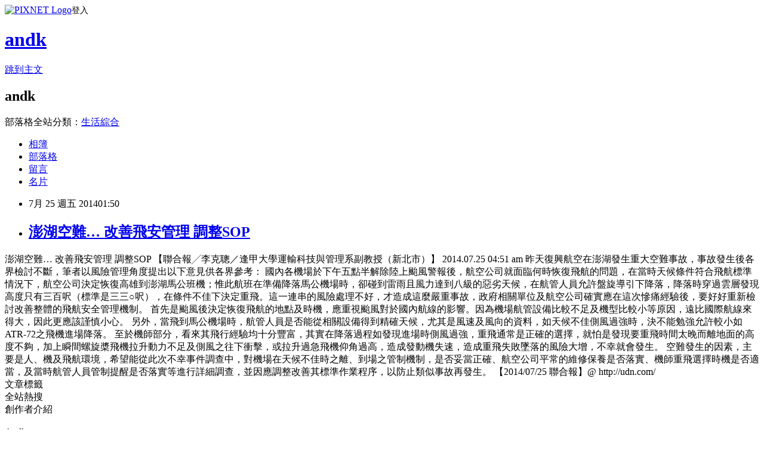

--- FILE ---
content_type: text/html; charset=utf-8
request_url: https://andk.pixnet.net/blog/posts/41169502
body_size: 28826
content:
<!DOCTYPE html><html lang="zh-TW"><head><meta charSet="utf-8"/><meta name="viewport" content="width=device-width, initial-scale=1"/><link rel="stylesheet" href="https://static.1px.tw/blog-next/_next/static/chunks/b1e52b495cc0137c.css" data-precedence="next"/><link rel="stylesheet" href="https://static.1px.tw/blog-next/public/fix.css?v=202601251209" type="text/css" data-precedence="medium"/><link rel="stylesheet" href="https://s3.1px.tw/blog/theme/choc/iframe-popup.css?v=202601251209" type="text/css" data-precedence="medium"/><link rel="stylesheet" href="https://s3.1px.tw/blog/theme/choc/plugins.min.css?v=202601251209" type="text/css" data-precedence="medium"/><link rel="stylesheet" href="https://s3.1px.tw/blog/theme/choc/openid-comment.css?v=202601251209" type="text/css" data-precedence="medium"/><link rel="stylesheet" href="https://s3.1px.tw/blog/theme/choc/style.min.css?v=202601251209" type="text/css" data-precedence="medium"/><link rel="stylesheet" href="https://s3.1px.tw/blog/theme/choc/main.min.css?v=202601251209" type="text/css" data-precedence="medium"/><link rel="stylesheet" href="https://pimg.1px.tw/andk/assets/andk.css?v=202601251209" type="text/css" data-precedence="medium"/><link rel="stylesheet" href="https://s3.1px.tw/blog/theme/choc/author-info.css?v=202601251209" type="text/css" data-precedence="medium"/><link rel="stylesheet" href="https://s3.1px.tw/blog/theme/choc/idlePop.min.css?v=202601251209" type="text/css" data-precedence="medium"/><link rel="preload" as="script" fetchPriority="low" href="https://static.1px.tw/blog-next/_next/static/chunks/94688e2baa9fea03.js"/><script src="https://static.1px.tw/blog-next/_next/static/chunks/41eaa5427c45ebcc.js" async=""></script><script src="https://static.1px.tw/blog-next/_next/static/chunks/e2c6231760bc85bd.js" async=""></script><script src="https://static.1px.tw/blog-next/_next/static/chunks/94bde6376cf279be.js" async=""></script><script src="https://static.1px.tw/blog-next/_next/static/chunks/426b9d9d938a9eb4.js" async=""></script><script src="https://static.1px.tw/blog-next/_next/static/chunks/turbopack-5021d21b4b170dda.js" async=""></script><script src="https://static.1px.tw/blog-next/_next/static/chunks/ff1a16fafef87110.js" async=""></script><script src="https://static.1px.tw/blog-next/_next/static/chunks/e308b2b9ce476a3e.js" async=""></script><script src="https://static.1px.tw/blog-next/_next/static/chunks/169ce1e25068f8ff.js" async=""></script><script src="https://static.1px.tw/blog-next/_next/static/chunks/d3c6eed28c1dd8e2.js" async=""></script><script src="https://static.1px.tw/blog-next/_next/static/chunks/d4d39cfc2a072218.js" async=""></script><script src="https://static.1px.tw/blog-next/_next/static/chunks/6a5d72c05b9cd4ba.js" async=""></script><script src="https://static.1px.tw/blog-next/_next/static/chunks/8af6103cf1375f47.js" async=""></script><script src="https://static.1px.tw/blog-next/_next/static/chunks/e90cbf588986111c.js" async=""></script><script src="https://static.1px.tw/blog-next/_next/static/chunks/6fc86f1438482192.js" async=""></script><script src="https://static.1px.tw/blog-next/_next/static/chunks/6d1100e43ad18157.js" async=""></script><script src="https://static.1px.tw/blog-next/_next/static/chunks/c2622454eda6e045.js" async=""></script><script src="https://static.1px.tw/blog-next/_next/static/chunks/ed01c75076819ebd.js" async=""></script><script src="https://static.1px.tw/blog-next/_next/static/chunks/a4df8fc19a9a82e6.js" async=""></script><link rel="preload" href="https://pagead2.googlesyndication.com/pagead/js/adsbygoogle.js?client=ca-pub-5045936806199127" as="script" crossorigin=""/><title>澎湖空難… 改善飛安管理 調整SOP</title><meta name="description" content="澎湖空難… 改善飛安管理 調整SOP  【聯合報╱李克聰／逢甲大學運輸科技與管理系副教授（新北市）】 2014.07.25 04:51 am "/><meta name="author" content="andk"/><meta name="google-adsense-platform-account" content="pub-2647689032095179"/><meta name="google-adsense-account" content="pub-5045936806199127"/><meta name="fb:app_id" content="101730233200171"/><link rel="canonical" href="https://andk.pixnet.net/blog/posts/41169502"/><meta property="og:title" content="澎湖空難… 改善飛安管理 調整SOP"/><meta property="og:description" content="澎湖空難… 改善飛安管理 調整SOP  【聯合報╱李克聰／逢甲大學運輸科技與管理系副教授（新北市）】 2014.07.25 04:51 am "/><meta property="og:url" content="https://andk.pixnet.net/blog/posts/41169502"/><meta property="og:image" content="https://s3.1px.tw/blog/common/avatar/blog_cover_dark.jpg"/><meta property="og:type" content="article"/><meta name="twitter:card" content="summary_large_image"/><meta name="twitter:title" content="澎湖空難… 改善飛安管理 調整SOP"/><meta name="twitter:description" content="澎湖空難… 改善飛安管理 調整SOP  【聯合報╱李克聰／逢甲大學運輸科技與管理系副教授（新北市）】 2014.07.25 04:51 am "/><meta name="twitter:image" content="https://s3.1px.tw/blog/common/avatar/blog_cover_dark.jpg"/><link rel="icon" href="/favicon.ico?favicon.a62c60e0.ico" sizes="32x32" type="image/x-icon"/><script src="https://static.1px.tw/blog-next/_next/static/chunks/a6dad97d9634a72d.js" noModule=""></script></head><body><!--$--><!--/$--><!--$?--><template id="B:0"></template><!--/$--><script>requestAnimationFrame(function(){$RT=performance.now()});</script><script src="https://static.1px.tw/blog-next/_next/static/chunks/94688e2baa9fea03.js" id="_R_" async=""></script><div hidden id="S:0"><script id="pixnet-vars">
        window.PIXNET = {
          post_id: "41169502",
          name: "andk",
          user_id: 0,
          blog_id: "85511",
          display_ads: true,
          ad_options: {"chictrip":false}
        };
      </script><script type="text/javascript" src="https://code.jquery.com/jquery-latest.min.js"></script><script id="json-ld-article-script" type="application/ld+json">{"@context":"https:\u002F\u002Fschema.org","@type":"BlogPosting","isAccessibleForFree":true,"mainEntityOfPage":{"@type":"WebPage","@id":"https:\u002F\u002Fandk.pixnet.net\u002Fblog\u002Fposts\u002F41169502"},"headline":"澎湖空難… 改善飛安管理 調整SOP","description":"澎湖空難… 改善飛安管理 調整SOP\u003Cbr\u003E&#13; \u003Cbr\u003E&#13; 【聯合報╱李克聰／逢甲大學運輸科技與管理系副教授（新北市）】\u003Cbr\u003E&#13; 2014.07.25 04:51 am\u003Cbr\u003E&#13; \u003Cbr\u003E","articleBody":"澎湖空難… 改善飛安管理 調整SOP\r\n\r\n【聯合報╱李克聰／逢甲大學運輸科技與管理系副教授（新北市）】\r\n2014.07.25 04:51 am\r\n \r\n昨天復興航空在澎湖發生重大空難事故，事故發生後各界檢討不斷，筆者以風險管理角度提出以下意見供各界參考：\r\n\r\n國內各機場於下午五點半解除陸上颱風警報後，航空公司就面臨何時恢復飛航的問題，在當時天候條件符合飛航標準情況下，航空公司決定恢復高雄到澎湖馬公班機；惟此航班在準備降落馬公機場時，卻碰到雷雨且風力達到八級的惡劣天候，在航管人員允許盤旋導引下降落，降落時穿過雲層發現高度只有三百呎（標準是三三○呎），在條件不佳下決定重飛。這一連串的風險處理不好，才造成這麼嚴重事故，政府相關單位及航空公司確實應在這次慘痛經驗後，要好好重新檢討改善整體的飛航安全管理機制。\r\n\r\n首先是颱風後決定恢復飛航的地點及時機，應重視颱風對於國內航線的影響。因為機場航管設備比較不足及機型比較小等原因，遠比國際航線來得大，因此更應該謹慎小心。\r\n\r\n另外，當飛到馬公機場時，航管人員是否能從相關設備得到精確天候，尤其是風速及風向的資料，如天候不佳側風過強時，決不能勉強允許較小如ATR-72之飛機進場降落。\r\n\r\n至於機師部分，看來其飛行經驗均十分豐富，其實在降落過程如發現進場時側風過強，重飛通常是正確的選擇，就怕是發現要重飛時間太晚而離地面的高度不夠，加上瞬間螺旋槳飛機拉升動力不足及側風之往下衝擊，或拉升過急飛機仰角過高，造成發動機失速，造成重飛失敗墜落的風險大增，不幸就會發生。\r\n\r\n空難發生的因素，主要是人、機及飛航環境，希望能從此次不幸事件調查中，對機場在天候不佳時之離、到場之管制機制，是否妥當正確、航空公司平常的維修保養是否落實、機師重飛選擇時機是否適當，及當時航管人員管制提醒是否落實等進行詳細調查，並因應調整改善其標準作業程序，以防止類似事故再發生。\r\n\r\n【2014\u002F07\u002F25 聯合報】@ http:\u002F\u002Fudn.com\u002F","image":[],"author":{"@type":"Person","name":"andk","url":"https:\u002F\u002Fwww.pixnet.net\u002Fpcard\u002Fandk"},"publisher":{"@type":"Organization","name":"andk","logo":{"@type":"ImageObject","url":"https:\u002F\u002Fs3.1px.tw\u002Fblog\u002Fcommon\u002Favatar\u002Fblog_cover_dark.jpg"}},"datePublished":"2014-07-24T17:50:00.000Z","dateModified":"","keywords":[],"articleSection":"意見資料庫"}</script><template id="P:1"></template><template id="P:2"></template><template id="P:3"></template><section aria-label="Notifications alt+T" tabindex="-1" aria-live="polite" aria-relevant="additions text" aria-atomic="false"></section></div><script>(self.__next_f=self.__next_f||[]).push([0])</script><script>self.__next_f.push([1,"1:\"$Sreact.fragment\"\n3:I[39756,[\"https://static.1px.tw/blog-next/_next/static/chunks/ff1a16fafef87110.js\",\"https://static.1px.tw/blog-next/_next/static/chunks/e308b2b9ce476a3e.js\"],\"default\"]\n4:I[53536,[\"https://static.1px.tw/blog-next/_next/static/chunks/ff1a16fafef87110.js\",\"https://static.1px.tw/blog-next/_next/static/chunks/e308b2b9ce476a3e.js\"],\"default\"]\n6:I[97367,[\"https://static.1px.tw/blog-next/_next/static/chunks/ff1a16fafef87110.js\",\"https://static.1px.tw/blog-next/_next/static/chunks/e308b2b9ce476a3e.js\"],\"OutletBoundary\"]\n8:I[97367,[\"https://static.1px.tw/blog-next/_next/static/chunks/ff1a16fafef87110.js\",\"https://static.1px.tw/blog-next/_next/static/chunks/e308b2b9ce476a3e.js\"],\"ViewportBoundary\"]\na:I[97367,[\"https://static.1px.tw/blog-next/_next/static/chunks/ff1a16fafef87110.js\",\"https://static.1px.tw/blog-next/_next/static/chunks/e308b2b9ce476a3e.js\"],\"MetadataBoundary\"]\nc:I[63491,[\"https://static.1px.tw/blog-next/_next/static/chunks/169ce1e25068f8ff.js\",\"https://static.1px.tw/blog-next/_next/static/chunks/d3c6eed28c1dd8e2.js\"],\"default\"]\n:HL[\"https://static.1px.tw/blog-next/_next/static/chunks/b1e52b495cc0137c.css\",\"style\"]\n"])</script><script>self.__next_f.push([1,"0:{\"P\":null,\"b\":\"JQ_Jy432Rf5mCJvB01Y9Z\",\"c\":[\"\",\"blog\",\"posts\",\"41169502\"],\"q\":\"\",\"i\":false,\"f\":[[[\"\",{\"children\":[\"blog\",{\"children\":[\"posts\",{\"children\":[[\"id\",\"41169502\",\"d\"],{\"children\":[\"__PAGE__\",{}]}]}]}]},\"$undefined\",\"$undefined\",true],[[\"$\",\"$1\",\"c\",{\"children\":[[[\"$\",\"script\",\"script-0\",{\"src\":\"https://static.1px.tw/blog-next/_next/static/chunks/d4d39cfc2a072218.js\",\"async\":true,\"nonce\":\"$undefined\"}],[\"$\",\"script\",\"script-1\",{\"src\":\"https://static.1px.tw/blog-next/_next/static/chunks/6a5d72c05b9cd4ba.js\",\"async\":true,\"nonce\":\"$undefined\"}],[\"$\",\"script\",\"script-2\",{\"src\":\"https://static.1px.tw/blog-next/_next/static/chunks/8af6103cf1375f47.js\",\"async\":true,\"nonce\":\"$undefined\"}]],\"$L2\"]}],{\"children\":[[\"$\",\"$1\",\"c\",{\"children\":[null,[\"$\",\"$L3\",null,{\"parallelRouterKey\":\"children\",\"error\":\"$undefined\",\"errorStyles\":\"$undefined\",\"errorScripts\":\"$undefined\",\"template\":[\"$\",\"$L4\",null,{}],\"templateStyles\":\"$undefined\",\"templateScripts\":\"$undefined\",\"notFound\":\"$undefined\",\"forbidden\":\"$undefined\",\"unauthorized\":\"$undefined\"}]]}],{\"children\":[[\"$\",\"$1\",\"c\",{\"children\":[null,[\"$\",\"$L3\",null,{\"parallelRouterKey\":\"children\",\"error\":\"$undefined\",\"errorStyles\":\"$undefined\",\"errorScripts\":\"$undefined\",\"template\":[\"$\",\"$L4\",null,{}],\"templateStyles\":\"$undefined\",\"templateScripts\":\"$undefined\",\"notFound\":\"$undefined\",\"forbidden\":\"$undefined\",\"unauthorized\":\"$undefined\"}]]}],{\"children\":[[\"$\",\"$1\",\"c\",{\"children\":[null,[\"$\",\"$L3\",null,{\"parallelRouterKey\":\"children\",\"error\":\"$undefined\",\"errorStyles\":\"$undefined\",\"errorScripts\":\"$undefined\",\"template\":[\"$\",\"$L4\",null,{}],\"templateStyles\":\"$undefined\",\"templateScripts\":\"$undefined\",\"notFound\":\"$undefined\",\"forbidden\":\"$undefined\",\"unauthorized\":\"$undefined\"}]]}],{\"children\":[[\"$\",\"$1\",\"c\",{\"children\":[\"$L5\",[[\"$\",\"link\",\"0\",{\"rel\":\"stylesheet\",\"href\":\"https://static.1px.tw/blog-next/_next/static/chunks/b1e52b495cc0137c.css\",\"precedence\":\"next\",\"crossOrigin\":\"$undefined\",\"nonce\":\"$undefined\"}],[\"$\",\"script\",\"script-0\",{\"src\":\"https://static.1px.tw/blog-next/_next/static/chunks/6fc86f1438482192.js\",\"async\":true,\"nonce\":\"$undefined\"}],[\"$\",\"script\",\"script-1\",{\"src\":\"https://static.1px.tw/blog-next/_next/static/chunks/6d1100e43ad18157.js\",\"async\":true,\"nonce\":\"$undefined\"}],[\"$\",\"script\",\"script-2\",{\"src\":\"https://static.1px.tw/blog-next/_next/static/chunks/c2622454eda6e045.js\",\"async\":true,\"nonce\":\"$undefined\"}],[\"$\",\"script\",\"script-3\",{\"src\":\"https://static.1px.tw/blog-next/_next/static/chunks/ed01c75076819ebd.js\",\"async\":true,\"nonce\":\"$undefined\"}],[\"$\",\"script\",\"script-4\",{\"src\":\"https://static.1px.tw/blog-next/_next/static/chunks/a4df8fc19a9a82e6.js\",\"async\":true,\"nonce\":\"$undefined\"}]],[\"$\",\"$L6\",null,{\"children\":\"$@7\"}]]}],{},null,false,false]},null,false,false]},null,false,false]},null,false,false]},null,false,false],[\"$\",\"$1\",\"h\",{\"children\":[null,[\"$\",\"$L8\",null,{\"children\":\"$@9\"}],[\"$\",\"$La\",null,{\"children\":\"$@b\"}],null]}],false]],\"m\":\"$undefined\",\"G\":[\"$c\",[]],\"S\":false}\n"])</script><script>self.__next_f.push([1,"9:[[\"$\",\"meta\",\"0\",{\"charSet\":\"utf-8\"}],[\"$\",\"meta\",\"1\",{\"name\":\"viewport\",\"content\":\"width=device-width, initial-scale=1\"}]]\n"])</script><script>self.__next_f.push([1,"d:I[79520,[\"https://static.1px.tw/blog-next/_next/static/chunks/d4d39cfc2a072218.js\",\"https://static.1px.tw/blog-next/_next/static/chunks/6a5d72c05b9cd4ba.js\",\"https://static.1px.tw/blog-next/_next/static/chunks/8af6103cf1375f47.js\"],\"\"]\n10:I[2352,[\"https://static.1px.tw/blog-next/_next/static/chunks/d4d39cfc2a072218.js\",\"https://static.1px.tw/blog-next/_next/static/chunks/6a5d72c05b9cd4ba.js\",\"https://static.1px.tw/blog-next/_next/static/chunks/8af6103cf1375f47.js\"],\"AdultWarningModal\"]\n11:I[69182,[\"https://static.1px.tw/blog-next/_next/static/chunks/d4d39cfc2a072218.js\",\"https://static.1px.tw/blog-next/_next/static/chunks/6a5d72c05b9cd4ba.js\",\"https://static.1px.tw/blog-next/_next/static/chunks/8af6103cf1375f47.js\"],\"HydrationComplete\"]\n12:I[12985,[\"https://static.1px.tw/blog-next/_next/static/chunks/d4d39cfc2a072218.js\",\"https://static.1px.tw/blog-next/_next/static/chunks/6a5d72c05b9cd4ba.js\",\"https://static.1px.tw/blog-next/_next/static/chunks/8af6103cf1375f47.js\"],\"NuqsAdapter\"]\n13:I[82782,[\"https://static.1px.tw/blog-next/_next/static/chunks/d4d39cfc2a072218.js\",\"https://static.1px.tw/blog-next/_next/static/chunks/6a5d72c05b9cd4ba.js\",\"https://static.1px.tw/blog-next/_next/static/chunks/8af6103cf1375f47.js\"],\"RefineContext\"]\n14:I[29306,[\"https://static.1px.tw/blog-next/_next/static/chunks/d4d39cfc2a072218.js\",\"https://static.1px.tw/blog-next/_next/static/chunks/6a5d72c05b9cd4ba.js\",\"https://static.1px.tw/blog-next/_next/static/chunks/8af6103cf1375f47.js\",\"https://static.1px.tw/blog-next/_next/static/chunks/e90cbf588986111c.js\",\"https://static.1px.tw/blog-next/_next/static/chunks/d3c6eed28c1dd8e2.js\"],\"default\"]\n2:[\"$\",\"html\",null,{\"lang\":\"zh-TW\",\"children\":[[\"$\",\"$Ld\",null,{\"id\":\"google-tag-manager\",\"strategy\":\"afterInteractive\",\"children\":\"\\n(function(w,d,s,l,i){w[l]=w[l]||[];w[l].push({'gtm.start':\\nnew Date().getTime(),event:'gtm.js'});var f=d.getElementsByTagName(s)[0],\\nj=d.createElement(s),dl=l!='dataLayer'?'\u0026l='+l:'';j.async=true;j.src=\\n'https://www.googletagmanager.com/gtm.js?id='+i+dl;f.parentNode.insertBefore(j,f);\\n})(window,document,'script','dataLayer','GTM-TRLQMPKX');\\n  \"}],\"$Le\",\"$Lf\",[\"$\",\"body\",null,{\"children\":[[\"$\",\"$L10\",null,{\"display\":false}],[\"$\",\"$L11\",null,{}],[\"$\",\"$L12\",null,{\"children\":[\"$\",\"$L13\",null,{\"children\":[\"$\",\"$L3\",null,{\"parallelRouterKey\":\"children\",\"error\":\"$undefined\",\"errorStyles\":\"$undefined\",\"errorScripts\":\"$undefined\",\"template\":[\"$\",\"$L4\",null,{}],\"templateStyles\":\"$undefined\",\"templateScripts\":\"$undefined\",\"notFound\":[[\"$\",\"$L14\",null,{}],[]],\"forbidden\":\"$undefined\",\"unauthorized\":\"$undefined\"}]}]}]]}]]}]\n"])</script><script>self.__next_f.push([1,"e:null\nf:[\"$\",\"$Ld\",null,{\"async\":true,\"src\":\"https://pagead2.googlesyndication.com/pagead/js/adsbygoogle.js?client=ca-pub-5045936806199127\",\"crossOrigin\":\"anonymous\",\"strategy\":\"afterInteractive\"}]\n"])</script><script>self.__next_f.push([1,"16:I[27201,[\"https://static.1px.tw/blog-next/_next/static/chunks/ff1a16fafef87110.js\",\"https://static.1px.tw/blog-next/_next/static/chunks/e308b2b9ce476a3e.js\"],\"IconMark\"]\n5:[[\"$\",\"script\",null,{\"id\":\"pixnet-vars\",\"children\":\"\\n        window.PIXNET = {\\n          post_id: \\\"41169502\\\",\\n          name: \\\"andk\\\",\\n          user_id: 0,\\n          blog_id: \\\"85511\\\",\\n          display_ads: true,\\n          ad_options: {\\\"chictrip\\\":false}\\n        };\\n      \"}],\"$L15\"]\n"])</script><script>self.__next_f.push([1,"b:[[\"$\",\"title\",\"0\",{\"children\":\"澎湖空難… 改善飛安管理 調整SOP\"}],[\"$\",\"meta\",\"1\",{\"name\":\"description\",\"content\":\"澎湖空難… 改善飛安管理 調整SOP\\r \\r 【聯合報╱李克聰／逢甲大學運輸科技與管理系副教授（新北市）】\\r 2014.07.25 04:51 am\\r \"}],[\"$\",\"meta\",\"2\",{\"name\":\"author\",\"content\":\"andk\"}],[\"$\",\"meta\",\"3\",{\"name\":\"google-adsense-platform-account\",\"content\":\"pub-2647689032095179\"}],[\"$\",\"meta\",\"4\",{\"name\":\"google-adsense-account\",\"content\":\"pub-5045936806199127\"}],[\"$\",\"meta\",\"5\",{\"name\":\"fb:app_id\",\"content\":\"101730233200171\"}],[\"$\",\"link\",\"6\",{\"rel\":\"canonical\",\"href\":\"https://andk.pixnet.net/blog/posts/41169502\"}],[\"$\",\"meta\",\"7\",{\"property\":\"og:title\",\"content\":\"澎湖空難… 改善飛安管理 調整SOP\"}],[\"$\",\"meta\",\"8\",{\"property\":\"og:description\",\"content\":\"澎湖空難… 改善飛安管理 調整SOP\\r \\r 【聯合報╱李克聰／逢甲大學運輸科技與管理系副教授（新北市）】\\r 2014.07.25 04:51 am\\r \"}],[\"$\",\"meta\",\"9\",{\"property\":\"og:url\",\"content\":\"https://andk.pixnet.net/blog/posts/41169502\"}],[\"$\",\"meta\",\"10\",{\"property\":\"og:image\",\"content\":\"https://s3.1px.tw/blog/common/avatar/blog_cover_dark.jpg\"}],[\"$\",\"meta\",\"11\",{\"property\":\"og:type\",\"content\":\"article\"}],[\"$\",\"meta\",\"12\",{\"name\":\"twitter:card\",\"content\":\"summary_large_image\"}],[\"$\",\"meta\",\"13\",{\"name\":\"twitter:title\",\"content\":\"澎湖空難… 改善飛安管理 調整SOP\"}],[\"$\",\"meta\",\"14\",{\"name\":\"twitter:description\",\"content\":\"澎湖空難… 改善飛安管理 調整SOP\\r \\r 【聯合報╱李克聰／逢甲大學運輸科技與管理系副教授（新北市）】\\r 2014.07.25 04:51 am\\r \"}],[\"$\",\"meta\",\"15\",{\"name\":\"twitter:image\",\"content\":\"https://s3.1px.tw/blog/common/avatar/blog_cover_dark.jpg\"}],[\"$\",\"link\",\"16\",{\"rel\":\"icon\",\"href\":\"/favicon.ico?favicon.a62c60e0.ico\",\"sizes\":\"32x32\",\"type\":\"image/x-icon\"}],[\"$\",\"$L16\",\"17\",{}]]\n"])</script><script>self.__next_f.push([1,"7:null\n"])</script><script>self.__next_f.push([1,":HL[\"https://static.1px.tw/blog-next/public/fix.css?v=202601251209\",\"style\",{\"type\":\"text/css\"}]\n:HL[\"https://s3.1px.tw/blog/theme/choc/iframe-popup.css?v=202601251209\",\"style\",{\"type\":\"text/css\"}]\n:HL[\"https://s3.1px.tw/blog/theme/choc/plugins.min.css?v=202601251209\",\"style\",{\"type\":\"text/css\"}]\n:HL[\"https://s3.1px.tw/blog/theme/choc/openid-comment.css?v=202601251209\",\"style\",{\"type\":\"text/css\"}]\n:HL[\"https://s3.1px.tw/blog/theme/choc/style.min.css?v=202601251209\",\"style\",{\"type\":\"text/css\"}]\n:HL[\"https://s3.1px.tw/blog/theme/choc/main.min.css?v=202601251209\",\"style\",{\"type\":\"text/css\"}]\n:HL[\"https://pimg.1px.tw/andk/assets/andk.css?v=202601251209\",\"style\",{\"type\":\"text/css\"}]\n:HL[\"https://s3.1px.tw/blog/theme/choc/author-info.css?v=202601251209\",\"style\",{\"type\":\"text/css\"}]\n:HL[\"https://s3.1px.tw/blog/theme/choc/idlePop.min.css?v=202601251209\",\"style\",{\"type\":\"text/css\"}]\n17:Td0b,"])</script><script>self.__next_f.push([1,"{\"@context\":\"https:\\u002F\\u002Fschema.org\",\"@type\":\"BlogPosting\",\"isAccessibleForFree\":true,\"mainEntityOfPage\":{\"@type\":\"WebPage\",\"@id\":\"https:\\u002F\\u002Fandk.pixnet.net\\u002Fblog\\u002Fposts\\u002F41169502\"},\"headline\":\"澎湖空難… 改善飛安管理 調整SOP\",\"description\":\"澎湖空難… 改善飛安管理 調整SOP\\u003Cbr\\u003E\u0026#13; \\u003Cbr\\u003E\u0026#13; 【聯合報╱李克聰／逢甲大學運輸科技與管理系副教授（新北市）】\\u003Cbr\\u003E\u0026#13; 2014.07.25 04:51 am\\u003Cbr\\u003E\u0026#13; \\u003Cbr\\u003E\",\"articleBody\":\"澎湖空難… 改善飛安管理 調整SOP\\r\\n\\r\\n【聯合報╱李克聰／逢甲大學運輸科技與管理系副教授（新北市）】\\r\\n2014.07.25 04:51 am\\r\\n \\r\\n昨天復興航空在澎湖發生重大空難事故，事故發生後各界檢討不斷，筆者以風險管理角度提出以下意見供各界參考：\\r\\n\\r\\n國內各機場於下午五點半解除陸上颱風警報後，航空公司就面臨何時恢復飛航的問題，在當時天候條件符合飛航標準情況下，航空公司決定恢復高雄到澎湖馬公班機；惟此航班在準備降落馬公機場時，卻碰到雷雨且風力達到八級的惡劣天候，在航管人員允許盤旋導引下降落，降落時穿過雲層發現高度只有三百呎（標準是三三○呎），在條件不佳下決定重飛。這一連串的風險處理不好，才造成這麼嚴重事故，政府相關單位及航空公司確實應在這次慘痛經驗後，要好好重新檢討改善整體的飛航安全管理機制。\\r\\n\\r\\n首先是颱風後決定恢復飛航的地點及時機，應重視颱風對於國內航線的影響。因為機場航管設備比較不足及機型比較小等原因，遠比國際航線來得大，因此更應該謹慎小心。\\r\\n\\r\\n另外，當飛到馬公機場時，航管人員是否能從相關設備得到精確天候，尤其是風速及風向的資料，如天候不佳側風過強時，決不能勉強允許較小如ATR-72之飛機進場降落。\\r\\n\\r\\n至於機師部分，看來其飛行經驗均十分豐富，其實在降落過程如發現進場時側風過強，重飛通常是正確的選擇，就怕是發現要重飛時間太晚而離地面的高度不夠，加上瞬間螺旋槳飛機拉升動力不足及側風之往下衝擊，或拉升過急飛機仰角過高，造成發動機失速，造成重飛失敗墜落的風險大增，不幸就會發生。\\r\\n\\r\\n空難發生的因素，主要是人、機及飛航環境，希望能從此次不幸事件調查中，對機場在天候不佳時之離、到場之管制機制，是否妥當正確、航空公司平常的維修保養是否落實、機師重飛選擇時機是否適當，及當時航管人員管制提醒是否落實等進行詳細調查，並因應調整改善其標準作業程序，以防止類似事故再發生。\\r\\n\\r\\n【2014\\u002F07\\u002F25 聯合報】@ http:\\u002F\\u002Fudn.com\\u002F\",\"image\":[],\"author\":{\"@type\":\"Person\",\"name\":\"andk\",\"url\":\"https:\\u002F\\u002Fwww.pixnet.net\\u002Fpcard\\u002Fandk\"},\"publisher\":{\"@type\":\"Organization\",\"name\":\"andk\",\"logo\":{\"@type\":\"ImageObject\",\"url\":\"https:\\u002F\\u002Fs3.1px.tw\\u002Fblog\\u002Fcommon\\u002Favatar\\u002Fblog_cover_dark.jpg\"}},\"datePublished\":\"2014-07-24T17:50:00.000Z\",\"dateModified\":\"\",\"keywords\":[],\"articleSection\":\"意見資料庫\"}"])</script><script>self.__next_f.push([1,"15:[[[[\"$\",\"link\",\"https://static.1px.tw/blog-next/public/fix.css?v=202601251209\",{\"rel\":\"stylesheet\",\"href\":\"https://static.1px.tw/blog-next/public/fix.css?v=202601251209\",\"type\":\"text/css\",\"precedence\":\"medium\"}],[\"$\",\"link\",\"https://s3.1px.tw/blog/theme/choc/iframe-popup.css?v=202601251209\",{\"rel\":\"stylesheet\",\"href\":\"https://s3.1px.tw/blog/theme/choc/iframe-popup.css?v=202601251209\",\"type\":\"text/css\",\"precedence\":\"medium\"}],[\"$\",\"link\",\"https://s3.1px.tw/blog/theme/choc/plugins.min.css?v=202601251209\",{\"rel\":\"stylesheet\",\"href\":\"https://s3.1px.tw/blog/theme/choc/plugins.min.css?v=202601251209\",\"type\":\"text/css\",\"precedence\":\"medium\"}],[\"$\",\"link\",\"https://s3.1px.tw/blog/theme/choc/openid-comment.css?v=202601251209\",{\"rel\":\"stylesheet\",\"href\":\"https://s3.1px.tw/blog/theme/choc/openid-comment.css?v=202601251209\",\"type\":\"text/css\",\"precedence\":\"medium\"}],[\"$\",\"link\",\"https://s3.1px.tw/blog/theme/choc/style.min.css?v=202601251209\",{\"rel\":\"stylesheet\",\"href\":\"https://s3.1px.tw/blog/theme/choc/style.min.css?v=202601251209\",\"type\":\"text/css\",\"precedence\":\"medium\"}],[\"$\",\"link\",\"https://s3.1px.tw/blog/theme/choc/main.min.css?v=202601251209\",{\"rel\":\"stylesheet\",\"href\":\"https://s3.1px.tw/blog/theme/choc/main.min.css?v=202601251209\",\"type\":\"text/css\",\"precedence\":\"medium\"}],[\"$\",\"link\",\"https://pimg.1px.tw/andk/assets/andk.css?v=202601251209\",{\"rel\":\"stylesheet\",\"href\":\"https://pimg.1px.tw/andk/assets/andk.css?v=202601251209\",\"type\":\"text/css\",\"precedence\":\"medium\"}],[\"$\",\"link\",\"https://s3.1px.tw/blog/theme/choc/author-info.css?v=202601251209\",{\"rel\":\"stylesheet\",\"href\":\"https://s3.1px.tw/blog/theme/choc/author-info.css?v=202601251209\",\"type\":\"text/css\",\"precedence\":\"medium\"}],[\"$\",\"link\",\"https://s3.1px.tw/blog/theme/choc/idlePop.min.css?v=202601251209\",{\"rel\":\"stylesheet\",\"href\":\"https://s3.1px.tw/blog/theme/choc/idlePop.min.css?v=202601251209\",\"type\":\"text/css\",\"precedence\":\"medium\"}]],[\"$\",\"script\",null,{\"type\":\"text/javascript\",\"src\":\"https://code.jquery.com/jquery-latest.min.js\"}]],[[\"$\",\"script\",null,{\"id\":\"json-ld-article-script\",\"type\":\"application/ld+json\",\"dangerouslySetInnerHTML\":{\"__html\":\"$17\"}}],\"$L18\"],\"$L19\",\"$L1a\"]\n"])</script><script>self.__next_f.push([1,"1b:I[5479,[\"https://static.1px.tw/blog-next/_next/static/chunks/d4d39cfc2a072218.js\",\"https://static.1px.tw/blog-next/_next/static/chunks/6a5d72c05b9cd4ba.js\",\"https://static.1px.tw/blog-next/_next/static/chunks/8af6103cf1375f47.js\",\"https://static.1px.tw/blog-next/_next/static/chunks/6fc86f1438482192.js\",\"https://static.1px.tw/blog-next/_next/static/chunks/6d1100e43ad18157.js\",\"https://static.1px.tw/blog-next/_next/static/chunks/c2622454eda6e045.js\",\"https://static.1px.tw/blog-next/_next/static/chunks/ed01c75076819ebd.js\",\"https://static.1px.tw/blog-next/_next/static/chunks/a4df8fc19a9a82e6.js\"],\"default\"]\n1c:I[38045,[\"https://static.1px.tw/blog-next/_next/static/chunks/d4d39cfc2a072218.js\",\"https://static.1px.tw/blog-next/_next/static/chunks/6a5d72c05b9cd4ba.js\",\"https://static.1px.tw/blog-next/_next/static/chunks/8af6103cf1375f47.js\",\"https://static.1px.tw/blog-next/_next/static/chunks/6fc86f1438482192.js\",\"https://static.1px.tw/blog-next/_next/static/chunks/6d1100e43ad18157.js\",\"https://static.1px.tw/blog-next/_next/static/chunks/c2622454eda6e045.js\",\"https://static.1px.tw/blog-next/_next/static/chunks/ed01c75076819ebd.js\",\"https://static.1px.tw/blog-next/_next/static/chunks/a4df8fc19a9a82e6.js\"],\"ArticleHead\"]\n18:[\"$\",\"script\",null,{\"id\":\"json-ld-breadcrumb-script\",\"type\":\"application/ld+json\",\"dangerouslySetInnerHTML\":{\"__html\":\"{\\\"@context\\\":\\\"https:\\\\u002F\\\\u002Fschema.org\\\",\\\"@type\\\":\\\"BreadcrumbList\\\",\\\"itemListElement\\\":[{\\\"@type\\\":\\\"ListItem\\\",\\\"position\\\":1,\\\"name\\\":\\\"首頁\\\",\\\"item\\\":\\\"https:\\\\u002F\\\\u002Fandk.pixnet.net\\\"},{\\\"@type\\\":\\\"ListItem\\\",\\\"position\\\":2,\\\"name\\\":\\\"部落格\\\",\\\"item\\\":\\\"https:\\\\u002F\\\\u002Fandk.pixnet.net\\\\u002Fblog\\\"},{\\\"@type\\\":\\\"ListItem\\\",\\\"position\\\":3,\\\"name\\\":\\\"文章\\\",\\\"item\\\":\\\"https:\\\\u002F\\\\u002Fandk.pixnet.net\\\\u002Fblog\\\\u002Fposts\\\"},{\\\"@type\\\":\\\"ListItem\\\",\\\"position\\\":4,\\\"name\\\":\\\"澎湖空難… 改善飛安管理 調整SOP\\\",\\\"item\\\":\\\"https:\\\\u002F\\\\u002Fandk.pixnet.net\\\\u002Fblog\\\\u002Fposts\\\\u002F41169502\\\"}]}\"}}]\n"])</script><script>self.__next_f.push([1,"1a:[\"$\",\"div\",null,{\"className\":\"main-container\",\"children\":[[\"$\",\"div\",null,{\"id\":\"pixnet-ad-before_header\",\"className\":\"pixnet-ad-placement\"}],[\"$\",\"div\",null,{\"id\":\"body-div\",\"children\":[[\"$\",\"div\",null,{\"id\":\"container\",\"children\":[[\"$\",\"div\",null,{\"id\":\"container2\",\"children\":[[\"$\",\"div\",null,{\"id\":\"container3\",\"children\":[[\"$\",\"div\",null,{\"id\":\"header\",\"children\":[[\"$\",\"div\",null,{\"id\":\"banner\",\"children\":[[\"$\",\"h1\",null,{\"children\":[\"$\",\"a\",null,{\"href\":\"https://andk.pixnet.net/blog\",\"children\":\"andk\"}]}],[\"$\",\"p\",null,{\"className\":\"skiplink\",\"children\":[\"$\",\"a\",null,{\"href\":\"#article-area\",\"title\":\"skip the page header to the main content\",\"children\":\"跳到主文\"}]}],[\"$\",\"h2\",null,{\"suppressHydrationWarning\":true,\"dangerouslySetInnerHTML\":{\"__html\":\"andk\"}}],[\"$\",\"p\",null,{\"id\":\"blog-category\",\"children\":[\"部落格全站分類：\",[\"$\",\"a\",null,{\"href\":\"#\",\"children\":\"生活綜合\"}]]}]]}],[\"$\",\"ul\",null,{\"id\":\"navigation\",\"children\":[[\"$\",\"li\",null,{\"className\":\"navigation-links\",\"id\":\"link-album\",\"children\":[\"$\",\"a\",null,{\"href\":\"/albums\",\"title\":\"go to gallery page of this user\",\"children\":\"相簿\"}]}],[\"$\",\"li\",null,{\"className\":\"navigation-links\",\"id\":\"link-blog\",\"children\":[\"$\",\"a\",null,{\"href\":\"https://andk.pixnet.net/blog\",\"title\":\"go to index page of this blog\",\"children\":\"部落格\"}]}],[\"$\",\"li\",null,{\"className\":\"navigation-links\",\"id\":\"link-guestbook\",\"children\":[\"$\",\"a\",null,{\"id\":\"guestbook\",\"data-msg\":\"尚未安裝留言板，無法進行留言\",\"data-action\":\"none\",\"href\":\"#\",\"title\":\"go to guestbook page of this user\",\"children\":\"留言\"}]}],[\"$\",\"li\",null,{\"className\":\"navigation-links\",\"id\":\"link-profile\",\"children\":[\"$\",\"a\",null,{\"href\":\"https://www.pixnet.net/pcard/andk\",\"title\":\"go to profile page of this user\",\"children\":\"名片\"}]}]]}]]}],[\"$\",\"div\",null,{\"id\":\"main\",\"children\":[[\"$\",\"div\",null,{\"id\":\"content\",\"children\":[[\"$\",\"$L1b\",null,{\"data\":\"$undefined\"}],[\"$\",\"div\",null,{\"id\":\"article-area\",\"children\":[\"$\",\"div\",null,{\"id\":\"article-box\",\"children\":[\"$\",\"div\",null,{\"className\":\"article\",\"children\":[[\"$\",\"$L1c\",null,{\"post\":{\"id\":\"41169502\",\"title\":\"澎湖空難… 改善飛安管理 調整SOP\",\"excerpt\":\"澎湖空難… 改善飛安管理 調整SOP\u003cbr\u003e\u0026#13; \u003cbr\u003e\u0026#13; 【聯合報╱李克聰／逢甲大學運輸科技與管理系副教授（新北市）】\u003cbr\u003e\u0026#13; 2014.07.25 04:51 am\u003cbr\u003e\u0026#13; \u003cbr\u003e\",\"contents\":{\"post_id\":\"41169502\",\"contents\":\"澎湖空難… 改善飛安管理 調整SOP\\r\\n\\r\\n【聯合報╱李克聰／逢甲大學運輸科技與管理系副教授（新北市）】\\r\\n2014.07.25 04:51 am\\r\\n \\r\\n昨天復興航空在澎湖發生重大空難事故，事故發生後各界檢討不斷，筆者以風險管理角度提出以下意見供各界參考：\\r\\n\\r\\n國內各機場於下午五點半解除陸上颱風警報後，航空公司就面臨何時恢復飛航的問題，在當時天候條件符合飛航標準情況下，航空公司決定恢復高雄到澎湖馬公班機；惟此航班在準備降落馬公機場時，卻碰到雷雨且風力達到八級的惡劣天候，在航管人員允許盤旋導引下降落，降落時穿過雲層發現高度只有三百呎（標準是三三○呎），在條件不佳下決定重飛。這一連串的風險處理不好，才造成這麼嚴重事故，政府相關單位及航空公司確實應在這次慘痛經驗後，要好好重新檢討改善整體的飛航安全管理機制。\\r\\n\\r\\n首先是颱風後決定恢復飛航的地點及時機，應重視颱風對於國內航線的影響。因為機場航管設備比較不足及機型比較小等原因，遠比國際航線來得大，因此更應該謹慎小心。\\r\\n\\r\\n另外，當飛到馬公機場時，航管人員是否能從相關設備得到精確天候，尤其是風速及風向的資料，如天候不佳側風過強時，決不能勉強允許較小如ATR-72之飛機進場降落。\\r\\n\\r\\n至於機師部分，看來其飛行經驗均十分豐富，其實在降落過程如發現進場時側風過強，重飛通常是正確的選擇，就怕是發現要重飛時間太晚而離地面的高度不夠，加上瞬間螺旋槳飛機拉升動力不足及側風之往下衝擊，或拉升過急飛機仰角過高，造成發動機失速，造成重飛失敗墜落的風險大增，不幸就會發生。\\r\\n\\r\\n空難發生的因素，主要是人、機及飛航環境，希望能從此次不幸事件調查中，對機場在天候不佳時之離、到場之管制機制，是否妥當正確、航空公司平常的維修保養是否落實、機師重飛選擇時機是否適當，及當時航管人員管制提醒是否落實等進行詳細調查，並因應調整改善其標準作業程序，以防止類似事故再發生。\\r\\n\\r\\n【2014/07/25 聯合報】@ http://udn.com/\",\"sanitized_contents\":\"澎湖空難… 改善飛安管理 調整SOP 【聯合報╱李克聰／逢甲大學運輸科技與管理系副教授（新北市）】 2014.07.25 04:51 am 昨天復興航空在澎湖發生重大空難事故，事故發生後各界檢討不斷，筆者以風險管理角度提出以下意見供各界參考： 國內各機場於下午五點半解除陸上颱風警報後，航空公司就面臨何時恢復飛航的問題，在當時天候條件符合飛航標準情況下，航空公司決定恢復高雄到澎湖馬公班機；惟此航班在準備降落馬公機場時，卻碰到雷雨且風力達到八級的惡劣天候，在航管人員允許盤旋導引下降落，降落時穿過雲層發現高度只有三百呎（標準是三三○呎），在條件不佳下決定重飛。這一連串的風險處理不好，才造成這麼嚴重事故，政府相關單位及航空公司確實應在這次慘痛經驗後，要好好重新檢討改善整體的飛航安全管理機制。 首先是颱風後決定恢復飛航的地點及時機，應重視颱風對於國內航線的影響。因為機場航管設備比較不足及機型比較小等原因，遠比國際航線來得大，因此更應該謹慎小心。 另外，當飛到馬公機場時，航管人員是否能從相關設備得到精確天候，尤其是風速及風向的資料，如天候不佳側風過強時，決不能勉強允許較小如ATR-72之飛機進場降落。 至於機師部分，看來其飛行經驗均十分豐富，其實在降落過程如發現進場時側風過強，重飛通常是正確的選擇，就怕是發現要重飛時間太晚而離地面的高度不夠，加上瞬間螺旋槳飛機拉升動力不足及側風之往下衝擊，或拉升過急飛機仰角過高，造成發動機失速，造成重飛失敗墜落的風險大增，不幸就會發生。 空難發生的因素，主要是人、機及飛航環境，希望能從此次不幸事件調查中，對機場在天候不佳時之離、到場之管制機制，是否妥當正確、航空公司平常的維修保養是否落實、機師重飛選擇時機是否適當，及當時航管人員管制提醒是否落實等進行詳細調查，並因應調整改善其標準作業程序，以防止類似事故再發生。 【2014/07/25 聯合報】@ http://udn.com/\",\"created_at\":null,\"updated_at\":null},\"published_at\":1406224200,\"featured\":null,\"category\":{\"id\":\"1866970\",\"blog_id\":\"85511\",\"name\":\"意見資料庫\",\"folder_id\":\"1338282\",\"post_count\":108900,\"sort\":31,\"status\":\"active\",\"frontend\":\"visible\",\"created_at\":0,\"updated_at\":0},\"primaryChannel\":{\"id\":0,\"name\":\"不設分類\",\"slug\":null,\"type_id\":0},\"secondaryChannel\":{\"id\":0,\"name\":\"不設分類\",\"slug\":null,\"type_id\":0},\"tags\":[],\"visibility\":\"public\",\"password_hint\":null,\"friends\":[],\"groups\":[],\"status\":\"active\",\"is_pinned\":0,\"allow_comment\":1,\"comment_visibility\":1,\"comment_permission\":1,\"post_url\":\"https://andk.pixnet.net/blog/posts/41169502\",\"stats\":{\"post_id\":\"41169502\",\"views\":21,\"views_today\":0,\"likes\":0,\"link_clicks\":0,\"comments\":0,\"replies\":0,\"created_at\":0,\"updated_at\":0},\"password\":null,\"comments\":[],\"ad_options\":{\"chictrip\":false}}}],\"$L1d\",\"$L1e\",\"$L1f\"]}]}]}]]}],\"$L20\"]}],\"$L21\"]}],\"$L22\",\"$L23\",\"$L24\",\"$L25\"]}],\"$L26\",\"$L27\",\"$L28\",\"$L29\"]}],\"$L2a\",\"$L2b\",\"$L2c\",\"$L2d\"]}]]}]\n"])</script><script>self.__next_f.push([1,"2e:I[89076,[\"https://static.1px.tw/blog-next/_next/static/chunks/d4d39cfc2a072218.js\",\"https://static.1px.tw/blog-next/_next/static/chunks/6a5d72c05b9cd4ba.js\",\"https://static.1px.tw/blog-next/_next/static/chunks/8af6103cf1375f47.js\",\"https://static.1px.tw/blog-next/_next/static/chunks/6fc86f1438482192.js\",\"https://static.1px.tw/blog-next/_next/static/chunks/6d1100e43ad18157.js\",\"https://static.1px.tw/blog-next/_next/static/chunks/c2622454eda6e045.js\",\"https://static.1px.tw/blog-next/_next/static/chunks/ed01c75076819ebd.js\",\"https://static.1px.tw/blog-next/_next/static/chunks/a4df8fc19a9a82e6.js\"],\"ArticleContentInner\"]\n2f:I[89697,[\"https://static.1px.tw/blog-next/_next/static/chunks/d4d39cfc2a072218.js\",\"https://static.1px.tw/blog-next/_next/static/chunks/6a5d72c05b9cd4ba.js\",\"https://static.1px.tw/blog-next/_next/static/chunks/8af6103cf1375f47.js\",\"https://static.1px.tw/blog-next/_next/static/chunks/6fc86f1438482192.js\",\"https://static.1px.tw/blog-next/_next/static/chunks/6d1100e43ad18157.js\",\"https://static.1px.tw/blog-next/_next/static/chunks/c2622454eda6e045.js\",\"https://static.1px.tw/blog-next/_next/static/chunks/ed01c75076819ebd.js\",\"https://static.1px.tw/blog-next/_next/static/chunks/a4df8fc19a9a82e6.js\"],\"AuthorViews\"]\n30:I[70364,[\"https://static.1px.tw/blog-next/_next/static/chunks/d4d39cfc2a072218.js\",\"https://static.1px.tw/blog-next/_next/static/chunks/6a5d72c05b9cd4ba.js\",\"https://static.1px.tw/blog-next/_next/static/chunks/8af6103cf1375f47.js\",\"https://static.1px.tw/blog-next/_next/static/chunks/6fc86f1438482192.js\",\"https://static.1px.tw/blog-next/_next/static/chunks/6d1100e43ad18157.js\",\"https://static.1px.tw/blog-next/_next/static/chunks/c2622454eda6e045.js\",\"https://static.1px.tw/blog-next/_next/static/chunks/ed01c75076819ebd.js\",\"https://static.1px.tw/blog-next/_next/static/chunks/a4df8fc19a9a82e6.js\"],\"CommentsBlock\"]\n32:I[96195,[\"https://static.1px.tw/blog-next/_next/static/chunks/d4d39cfc2a072218.js\",\"https://static.1px.tw/blog-next/_next/static/chunks/6a5d72c05b9cd4ba.js\",\"https://static.1px.tw/blog-next/_next/static/chunks/8af6103cf1375f47.js\",\"https://static.1px.tw/blog-next/_next/static/chunks/6fc86f1438482192.js\",\"https://static.1px.tw/blog-next/_next/static/chunks/6d1100e43ad18157.js\",\"https://static.1px.tw/blog-next/_next/static/chunks/c2622454eda6e045.js\",\"https://static.1px.tw/blog-next/_next/static/chunks/ed01c75076819ebd.js\",\"https://static.1px.tw/blog-next/_next/static/chunks/a4df8fc19a9a82e6.js\"],\"Widget\"]\n33:I[28541,[\"https://static.1px.tw/blog-next/_next/static/chunks/d4d39cfc2a072218.js\",\"https://static.1px.tw/blog-next/_next/static/chunks/6a5d72c05b9cd4ba.js\",\"https://static.1px.tw/blog-next/_next/static/chunks/8af6103cf1375f47.js\",\"https://static.1px.tw/blog-next/_next/static/chunks/6fc86f1438482192.js\",\"https://static.1px.tw/blog-next/_next/static/chunks/6d1100e43ad18157.js\",\"https://static.1px.tw/blog-next/_next/static/chunks/c2622454eda6e045.js\",\"https://static.1px.tw/blog-next/_next/static/chunks/ed01c75076819ebd.js\",\"https://static.1px.tw/blog-next/_next/static/chunks/a4df8fc19a9a82e6.js\"],\"default\"]\n:HL[\"https://static.1px.tw/blog-next/public/logo_pixnet_ch.svg\",\"image\"]\n"])</script><script>self.__next_f.push([1,"1d:[\"$\",\"div\",null,{\"className\":\"article-body\",\"children\":[[\"$\",\"div\",null,{\"className\":\"article-content\",\"children\":[[\"$\",\"$L2e\",null,{\"post\":\"$1a:props:children:1:props:children:0:props:children:0:props:children:0:props:children:1:props:children:0:props:children:1:props:children:props:children:props:children:0:props:post\"}],[\"$\",\"div\",null,{\"className\":\"tag-container-parent\",\"children\":[[\"$\",\"div\",null,{\"className\":\"tag-container article-keyword\",\"data-version\":\"a\",\"children\":[[\"$\",\"div\",null,{\"className\":\"tag__header\",\"children\":[\"$\",\"div\",null,{\"className\":\"tag__header-title\",\"children\":\"文章標籤\"}]}],[\"$\",\"div\",null,{\"className\":\"tag__main\",\"id\":\"article-footer-tags\",\"children\":[]}]]}],[\"$\",\"div\",null,{\"className\":\"tag-container global-keyword\",\"children\":[[\"$\",\"div\",null,{\"className\":\"tag__header\",\"children\":[\"$\",\"div\",null,{\"className\":\"tag__header-title\",\"children\":\"全站熱搜\"}]}],[\"$\",\"div\",null,{\"className\":\"tag__main\",\"children\":[]}]]}]]}],[\"$\",\"div\",null,{\"className\":\"author-profile\",\"children\":[[\"$\",\"div\",null,{\"className\":\"author-profile__header\",\"children\":\"創作者介紹\"}],[\"$\",\"div\",null,{\"className\":\"author-profile__main\",\"id\":\"mixpanel-author-box\",\"children\":[[\"$\",\"a\",null,{\"children\":[\"$\",\"img\",null,{\"className\":\"author-profile__avatar\",\"src\":\"https://pic.pimg.tw/andk/logo/andk.png\",\"alt\":\"創作者 Andk 的頭像\",\"loading\":\"lazy\"}]}],[\"$\",\"div\",null,{\"className\":\"author-profile__content\",\"children\":[[\"$\",\"a\",null,{\"className\":\"author-profile__name\",\"children\":\"Andk\"}],[\"$\",\"p\",null,{\"className\":\"author-profile__info\",\"children\":\"andk\"}]]}],[\"$\",\"div\",null,{\"className\":\"author-profile__subscribe hoverable\",\"children\":[\"$\",\"button\",null,{\"data-follow-state\":\"關注\",\"className\":\"subscribe-btn member\"}]}]]}]]}]]}],[\"$\",\"p\",null,{\"className\":\"author\",\"children\":[\"Andk\",\" 發表在\",\" \",[\"$\",\"a\",null,{\"href\":\"https://www.pixnet.net\",\"children\":\"痞客邦\"}],\" \",[\"$\",\"a\",null,{\"href\":\"#comments\",\"children\":\"留言\"}],\"(\",\"0\",\") \",[\"$\",\"$L2f\",null,{\"post\":\"$1a:props:children:1:props:children:0:props:children:0:props:children:0:props:children:1:props:children:0:props:children:1:props:children:props:children:props:children:0:props:post\"}]]}],[\"$\",\"div\",null,{\"id\":\"pixnet-ad-content-left-right-wrapper\",\"children\":[[\"$\",\"div\",null,{\"className\":\"left\"}],[\"$\",\"div\",null,{\"className\":\"right\"}]]}]]}]\n"])</script><script>self.__next_f.push([1,"31:T9b2,"])</script><script>self.__next_f.push([1,"\u003cdiv id=\"ysrchForm\" style=\"border:1px solid #7E9DB9;background:#FFFFFF;width:300px;margin:0 auto;padding:20px 20px 10px 20px; position:relative;\"\u003e\u003cform id=\"searchBoxForm_K1Y7AaR.JAfEQwlb9EuOz6Z8soz5\" action=\"http://tw.builder.search.yahoo.com/search\" style=\"text-algin:center;color:#;\"\u003e\n\u003cinput name=\"mobid\" value=\"K1Y7AaR.JAfEQwlb9EuOz6Z8soz5\" type=\"hidden\"\u003e\n\u003cinput name=\"ei\" value=\"utf-8\" type=\"hidden\"\u003e\n\u003cinput name=\"fr\" value=\"ystg-c\" type=\"hidden\"\u003e\n\u003cdiv style=\"padding:0 80px 0 0;zoom:1;\"\u003e\n\u003cinput type=\"text\" id=\"searchTerm\" onFocus=\"this.style.background='#fff';\" onBlur=\"if(this.value=='')this.style.background='#fff url(http://us.i1.yimg.com/us.yimg.com/i/us/sch/gr/horiz_pwrlogo_red2.gif) 3px center  no-repeat'\" name=\"p\" style=\"margin:1px 0;width:100%;border:1px solid #7E9DB9;height:18px;padding:0px 3px;background:#fff url(http://us.i1.yimg.com/us.yimg.com/i/us/sch/gr/horiz_pwrlogo_red2.gif) 3px center no-repeat;\"\u003e\n\u003cinput type=\"submit\" id=\"btn_K1Y7AaR.JAfEQwlb9EuOz6Z8soz5\" value=\"搜尋\" style=\"padding-bottom:2px;position:absolute;right:20px;top:20px; margin:0px;height:22px;width:65px;\"\u003e\u003c/div\u003e\n\u003cul style=\"font:11px/11px normal Arial,Helvetica,sans-serif;margin:0;padding:3px 0 0 0;list-style-type:none;\"\u003e\n\u003cli style=\"display:inline;padding-right:10px;\"\u003e\n\u003cscript\u003e function displayPopSearch(vert,mobid) { \n if (document.getElementById(\"popsearch_web_\" + mobid)) { document.getElementById(\"popsearch_web_\" + mobid).style.display = \"none\";}\nif (document.getElementById(\"popsearch_site_\" + mobid)) {document.getElementById(\"popsearch_site_\" + mobid).style.display = \"none\";}\nif (document.getElementById(\"popsearch_\" + vert + \"_\" + mobid))\ndocument.getElementById(\"popsearch_\" + vert + \"_\" + mobid).style.display = \"block\";}\n\u003c/script\u003e\n\u003cinput name=\"mobvs\" id=\"web_K1Y7AaR.JAfEQwlb9EuOz6Z8soz5\" value=\"0\" onclick='displayPopSearch(\"web\",\"K1Y7AaR.JAfEQwlb9EuOz6Z8soz5\");'  checked=\"checked\" type=\"radio\" style=\"vertical-align:middle;margin-right:5px; \"\u003e\u003clabel for=\"web_K1Y7AaR.JAfEQwlb9EuOz6Z8soz5\" style=\"display:inline;vertical-align:middle; padding-top:2px;\"\u003e網頁\u003c/label\u003e\u003c/li\u003e\u003cli style=\"display:inline;padding-right:10px;\"\u003e\u003cinput name=\"mobvs\" id=\"site_K1Y7AaR.JAfEQwlb9EuOz6Z8soz5\" value=\"1\" onclick='displayPopSearch(\"site\",\"K1Y7AaR.JAfEQwlb9EuOz6Z8soz5\");'   type=\"radio\" style=\"vertical-align:middle;margin-right:5px; \"\u003e\u003clabel for=\"site_K1Y7AaR.JAfEQwlb9EuOz6Z8soz5\" style=\"display:inline;vertical-align:middle; padding-top:2px;\"\u003e站內\u003c/label\u003e\n\u003c/li\u003e\u003c/ul\u003e\u003c/form\u003e\u003c/div\u003e\n"])</script><script>self.__next_f.push([1,"1e:[\"$\",\"div\",null,{\"className\":\"article-footer\",\"children\":[[\"$\",\"ul\",null,{\"className\":\"refer\",\"children\":[[\"$\",\"li\",null,{\"children\":[\"全站分類：\",[\"$\",\"a\",null,{\"href\":\"#\",\"children\":\"$undefined\"}]]}],\" \",[\"$\",\"li\",null,{\"children\":[\"個人分類：\",[\"$\",\"a\",null,{\"href\":\"#\",\"children\":\"意見資料庫\"}]]}],\" \"]}],[\"$\",\"div\",null,{\"className\":\"back-to-top\",\"children\":[\"$\",\"a\",null,{\"href\":\"#top\",\"title\":\"back to the top of the page\",\"children\":\"▲top\"}]}],[\"$\",\"$L30\",null,{\"comments\":[],\"blog\":{\"blog_id\":\"85511\",\"urls\":{\"blog_url\":\"https://andk.pixnet.net/blog\",\"album_url\":\"https://andk.pixnet.net/albums\",\"card_url\":\"https://www.pixnet.net/pcard/andk\",\"sitemap_url\":\"https://andk.pixnet.net/sitemap.xml\"},\"name\":\"andk\",\"display_name\":\"andk\",\"description\":\"andk\",\"visibility\":\"public\",\"freeze\":\"active\",\"default_comment_permission\":\"deny\",\"service_album\":\"enable\",\"rss_mode\":\"auto\",\"taxonomy\":{\"id\":28,\"name\":\"生活綜合\"},\"logo\":{\"id\":null,\"url\":\"https://s3.1px.tw/blog/common/avatar/blog_cover_dark.jpg\"},\"logo_url\":\"https://s3.1px.tw/blog/common/avatar/blog_cover_dark.jpg\",\"owner\":{\"sub\":\"838255245715967223\",\"display_name\":\"Andk\",\"avatar\":\"https://pic.pimg.tw/andk/logo/andk.png\",\"login_country\":null,\"login_city\":null,\"login_at\":0,\"created_at\":1101843373,\"updated_at\":1765078512},\"socials\":{\"social_email\":null,\"social_line\":null,\"social_facebook\":null,\"social_instagram\":null,\"social_youtube\":null,\"created_at\":null,\"updated_at\":null},\"stats\":{\"views_initialized\":1660741,\"views_total\":1663507,\"views_today\":7,\"post_count\":0,\"updated_at\":1769313608},\"marketing\":{\"keywords\":null,\"gsc_site_verification\":null,\"sitemap_verified_at\":1768193233,\"ga_account\":null,\"created_at\":1766073015,\"updated_at\":1768193233},\"watermark\":null,\"custom_domain\":null,\"hero_image\":{\"id\":1769314196,\"url\":\"https://picsum.photos/seed/andk/1200/400\"},\"widgets\":{\"sidebar1\":[{\"id\":388650,\"identifier\":\"pixCategory\",\"title\":\"文章分類\",\"sort\":2,\"data\":[{\"type\":\"folder\",\"id\":null,\"name\":\"癌症資料庫\",\"children\":[{\"type\":\"category\",\"id\":\"1952514\",\"name\":\"腦癌\",\"post_count\":1,\"url\":\"\",\"sort\":0},{\"type\":\"category\",\"id\":\"1952517\",\"name\":\"腎臟癌\",\"post_count\":2,\"url\":\"\",\"sort\":0},{\"type\":\"category\",\"id\":\"1952520\",\"name\":\"血癌\",\"post_count\":1,\"url\":\"\",\"sort\":0},{\"type\":\"category\",\"id\":\"1952523\",\"name\":\"淋巴癌\",\"post_count\":2,\"url\":\"\",\"sort\":0},{\"type\":\"category\",\"id\":\"1952526\",\"name\":\"卵巢癌\",\"post_count\":3,\"url\":\"\",\"sort\":0},{\"type\":\"category\",\"id\":\"1952529\",\"name\":\"鼻煙癌\",\"post_count\":1,\"url\":\"\",\"sort\":0},{\"type\":\"category\",\"id\":\"1952532\",\"name\":\"胰臟癌\",\"post_count\":3,\"url\":\"\",\"sort\":0},{\"type\":\"category\",\"id\":\"1952553\",\"name\":\"舌癌\",\"post_count\":1,\"url\":\"\",\"sort\":0},{\"type\":\"category\",\"id\":\"1952559\",\"name\":\"壺腹癌\",\"post_count\":1,\"url\":\"\",\"sort\":0},{\"type\":\"category\",\"id\":\"1952562\",\"name\":\"尿道癌\",\"post_count\":1,\"url\":\"\",\"sort\":0},{\"type\":\"category\",\"id\":\"1952565\",\"name\":\"上皮癌\",\"post_count\":1,\"url\":\"\",\"sort\":0},{\"type\":\"category\",\"id\":\"1952568\",\"name\":\"頭頸癌\",\"post_count\":3,\"url\":\"\",\"sort\":0},{\"type\":\"category\",\"id\":\"1952571\",\"name\":\"子宮肉癌\",\"post_count\":1,\"url\":\"\",\"sort\":0},{\"type\":\"category\",\"id\":\"1954641\",\"name\":\"胸腺癌資料庫\",\"post_count\":1,\"url\":\"\",\"sort\":0},{\"type\":\"category\",\"id\":\"1954749\",\"name\":\"喉癌\",\"post_count\":1,\"url\":\"\",\"sort\":0},{\"type\":\"category\",\"id\":\"1954752\",\"name\":\"肺腺癌\",\"post_count\":3,\"url\":\"\",\"sort\":0},{\"type\":\"category\",\"id\":\"1952463\",\"name\":\"肺癌\",\"post_count\":30,\"url\":\"\",\"sort\":0},{\"type\":\"category\",\"id\":\"1952466\",\"name\":\"乳癌\",\"post_count\":26,\"url\":\"\",\"sort\":0},{\"type\":\"category\",\"id\":\"1952469\",\"name\":\"睪丸癌\",\"post_count\":2,\"url\":\"\",\"sort\":0},{\"type\":\"category\",\"id\":\"1952472\",\"name\":\"膀胱癌\",\"post_count\":1,\"url\":\"\",\"sort\":0},{\"type\":\"category\",\"id\":\"1952475\",\"name\":\"不分類\",\"post_count\":107,\"url\":\"\",\"sort\":0},{\"type\":\"category\",\"id\":\"1952478\",\"name\":\"大腸癌\",\"post_count\":19,\"url\":\"\",\"sort\":0},{\"type\":\"category\",\"id\":\"1952481\",\"name\":\"口腔癌\",\"post_count\":11,\"url\":\"\",\"sort\":0},{\"type\":\"category\",\"id\":\"1952484\",\"name\":\"攝護腺癌\",\"post_count\":10,\"url\":\"\",\"sort\":0},{\"type\":\"category\",\"id\":\"1952487\",\"name\":\"肝癌\",\"post_count\":14,\"url\":\"\",\"sort\":0},{\"type\":\"category\",\"id\":\"1952490\",\"name\":\"皮膚癌\",\"post_count\":7,\"url\":\"\",\"sort\":0},{\"type\":\"category\",\"id\":\"1952502\",\"name\":\"食道癌\",\"post_count\":4,\"url\":\"\",\"sort\":0},{\"type\":\"category\",\"id\":\"1952505\",\"name\":\"子宮頸癌\",\"post_count\":1,\"url\":\"\",\"sort\":0},{\"type\":\"category\",\"id\":\"1952508\",\"name\":\"子宮內膜癌\",\"post_count\":3,\"url\":\"\",\"sort\":0},{\"type\":\"category\",\"id\":\"1952511\",\"name\":\"胃癌\",\"post_count\":3,\"url\":\"\",\"sort\":0}],\"url\":\"\",\"sort\":37},{\"type\":\"folder\",\"id\":null,\"name\":\"商業資料庫\",\"children\":[{\"type\":\"category\",\"id\":\"1952799\",\"name\":\"保險資料庫\",\"post_count\":4,\"url\":\"\",\"sort\":0},{\"type\":\"category\",\"id\":\"1472067\",\"name\":\"理財資料庫\",\"post_count\":50,\"url\":\"\",\"sort\":0},{\"type\":\"category\",\"id\":\"1495161\",\"name\":\"商情資料庫\",\"post_count\":53,\"url\":\"\",\"sort\":0},{\"type\":\"category\",\"id\":\"1900535\",\"name\":\"致富資料庫\",\"post_count\":54,\"url\":\"\",\"sort\":0},{\"type\":\"category\",\"id\":\"1479930\",\"name\":\"企管資料庫\",\"post_count\":537,\"url\":\"\",\"sort\":0},{\"type\":\"category\",\"id\":\"1897903\",\"name\":\"產經資料庫\",\"post_count\":1837,\"url\":\"\",\"sort\":3},{\"type\":\"category\",\"id\":\"1896502\",\"name\":\"股市資料庫\",\"post_count\":867,\"url\":\"\",\"sort\":4}],\"url\":\"\",\"sort\":49},{\"type\":\"folder\",\"id\":null,\"name\":\"資料庫\",\"children\":[{\"type\":\"category\",\"id\":\"1941250\",\"name\":\"勵志資料庫\",\"post_count\":16,\"url\":\"\",\"sort\":0},{\"type\":\"category\",\"id\":\"1782025\",\"name\":\"死亡資料庫\",\"post_count\":1,\"url\":\"\",\"sort\":0},{\"type\":\"category\",\"id\":\"1952805\",\"name\":\"文學資料庫\",\"post_count\":1,\"url\":\"\",\"sort\":0},{\"type\":\"category\",\"id\":\"1954353\",\"name\":\"紀念碑資料庫\",\"post_count\":5,\"url\":\"\",\"sort\":0},{\"type\":\"category\",\"id\":\"1949016\",\"name\":\"愛情生活\",\"post_count\":2,\"url\":\"\",\"sort\":0},{\"type\":\"category\",\"id\":\"1946985\",\"name\":\"隧道資料庫\",\"post_count\":5,\"url\":\"\",\"sort\":0},{\"type\":\"category\",\"id\":\"1948521\",\"name\":\"鸚鵡資料庫\",\"post_count\":1,\"url\":\"\",\"sort\":0},{\"type\":\"category\",\"id\":\"1959543\",\"name\":\"燈塔資料庫\",\"post_count\":1,\"url\":\"\",\"sort\":0},{\"type\":\"category\",\"id\":\"1954182\",\"name\":\"證照資料庫\",\"post_count\":1,\"url\":\"\",\"sort\":0},{\"type\":\"category\",\"id\":\"1948815\",\"name\":\"瀑布資料庫\",\"post_count\":1,\"url\":\"\",\"sort\":0},{\"type\":\"category\",\"id\":\"1947540\",\"name\":\"廢物再生資料庫\",\"post_count\":9,\"url\":\"\",\"sort\":0},{\"type\":\"category\",\"id\":\"1940125\",\"name\":\"鐵道資料庫\",\"post_count\":51,\"url\":\"\",\"sort\":0},{\"type\":\"category\",\"id\":\"1947594\",\"name\":\"國防資料庫\",\"post_count\":34,\"url\":\"\",\"sort\":0},{\"type\":\"category\",\"id\":\"1946571\",\"name\":\"技藝老店\",\"post_count\":4,\"url\":\"\",\"sort\":0},{\"type\":\"category\",\"id\":\"1852615\",\"name\":\"本機資料庫\",\"post_count\":6,\"url\":\"\",\"sort\":1},{\"type\":\"category\",\"id\":\"1938892\",\"name\":\"老人資料庫\",\"post_count\":16,\"url\":\"\",\"sort\":1},{\"type\":\"category\",\"id\":\"1471281\",\"name\":\"電腦資料庫\",\"post_count\":8,\"url\":\"\",\"sort\":3},{\"type\":\"category\",\"id\":\"1898578\",\"name\":\"法律資料庫\",\"post_count\":9,\"url\":\"\",\"sort\":3},{\"type\":\"category\",\"id\":\"1842013\",\"name\":\"書籤資料庫\",\"post_count\":7,\"url\":\"\",\"sort\":3},{\"type\":\"category\",\"id\":\"1371446\",\"name\":\"台灣資料庫\",\"post_count\":20,\"url\":\"\",\"sort\":5},{\"type\":\"category\",\"id\":\"1915453\",\"name\":\"美女資料庫\",\"post_count\":48,\"url\":\"\",\"sort\":6},{\"type\":\"category\",\"id\":\"1851661\",\"name\":\"分類資料庫\",\"post_count\":24,\"url\":\"\",\"sort\":7},{\"type\":\"category\",\"id\":\"1900598\",\"name\":\"職場資料庫\",\"post_count\":33,\"url\":\"\",\"sort\":9},{\"type\":\"category\",\"id\":\"1857361\",\"name\":\"補助資料庫\",\"post_count\":33,\"url\":\"\",\"sort\":9},{\"type\":\"category\",\"id\":\"1791285\",\"name\":\"交通資料庫\",\"post_count\":38,\"url\":\"\",\"sort\":10},{\"type\":\"category\",\"id\":\"1919366\",\"name\":\"好人資料庫\",\"post_count\":57,\"url\":\"\",\"sort\":12},{\"type\":\"category\",\"id\":\"1919300\",\"name\":\"技藝資料庫\",\"post_count\":53,\"url\":\"\",\"sort\":13},{\"type\":\"category\",\"id\":\"1854322\",\"name\":\"電視資料庫\",\"post_count\":44,\"url\":\"\",\"sort\":13},{\"type\":\"category\",\"id\":\"1899595\",\"name\":\"食安資料庫\",\"post_count\":43,\"url\":\"\",\"sort\":15},{\"type\":\"category\",\"id\":\"1791283\",\"name\":\"教育資料庫\",\"post_count\":61,\"url\":\"\",\"sort\":16},{\"type\":\"category\",\"id\":\"1913911\",\"name\":\"護樹資料庫\",\"post_count\":75,\"url\":\"\",\"sort\":16},{\"type\":\"category\",\"id\":\"1481064\",\"name\":\"統計資料庫\",\"post_count\":65,\"url\":\"\",\"sort\":17},{\"type\":\"category\",\"id\":\"1895317\",\"name\":\"動物資料庫\",\"post_count\":68,\"url\":\"\",\"sort\":17},{\"type\":\"category\",\"id\":\"1369891\",\"name\":\"環保資料庫\",\"post_count\":151,\"url\":\"\",\"sort\":18},{\"type\":\"category\",\"id\":\"1862350\",\"name\":\"科學資料庫\",\"post_count\":143,\"url\":\"\",\"sort\":18},{\"type\":\"category\",\"id\":\"1418348\",\"name\":\"社會資料庫\",\"post_count\":149,\"url\":\"\",\"sort\":19},{\"type\":\"category\",\"id\":\"1863085\",\"name\":\"政治資料庫\",\"post_count\":203,\"url\":\"\",\"sort\":21},{\"type\":\"category\",\"id\":\"1435074\",\"name\":\"社會問題資料庫\",\"post_count\":259,\"url\":\"\",\"sort\":21},{\"type\":\"category\",\"id\":\"1791161\",\"name\":\"宗教資料庫\",\"post_count\":395,\"url\":\"\",\"sort\":22},{\"type\":\"category\",\"id\":\"1471277\",\"name\":\"生活資料庫\",\"post_count\":248,\"url\":\"\",\"sort\":23},{\"type\":\"category\",\"id\":\"1863556\",\"name\":\"工程資料庫\",\"post_count\":768,\"url\":\"\",\"sort\":25},{\"type\":\"category\",\"id\":\"1863082\",\"name\":\"農業資料庫\",\"post_count\":1336,\"url\":\"\",\"sort\":26},{\"type\":\"category\",\"id\":\"1862914\",\"name\":\"中國資料庫\",\"post_count\":1236,\"url\":\"\",\"sort\":27},{\"type\":\"category\",\"id\":\"1865641\",\"name\":\"旅遊資料庫\",\"post_count\":1623,\"url\":\"\",\"sort\":28},{\"type\":\"category\",\"id\":\"1864195\",\"name\":\"國際資料庫\",\"post_count\":1416,\"url\":\"\",\"sort\":29},{\"type\":\"category\",\"id\":\"1865293\",\"name\":\"地方資料庫\",\"post_count\":5551,\"url\":\"\",\"sort\":30},{\"type\":\"category\",\"id\":\"1866970\",\"name\":\"意見資料庫\",\"post_count\":10848,\"url\":\"\",\"sort\":31}],\"url\":\"\",\"sort\":50},{\"type\":\"folder\",\"id\":null,\"name\":\"醫藥資料庫\",\"children\":[{\"type\":\"category\",\"id\":\"1944876\",\"name\":\"腎臟科資料庫\",\"post_count\":7,\"url\":\"\",\"sort\":0},{\"type\":\"category\",\"id\":\"1938304\",\"name\":\"外科資料庫\",\"post_count\":8,\"url\":\"\",\"sort\":0},{\"type\":\"category\",\"id\":\"1947786\",\"name\":\"藥物資料庫\",\"post_count\":3,\"url\":\"\",\"sort\":0},{\"type\":\"category\",\"id\":\"1953936\",\"name\":\"風溼資料庫\",\"post_count\":1,\"url\":\"\",\"sort\":0},{\"type\":\"category\",\"id\":\"1944477\",\"name\":\"內科資料庫\",\"post_count\":2,\"url\":\"\",\"sort\":0},{\"type\":\"category\",\"id\":\"1945509\",\"name\":\"家醫資料庫\",\"post_count\":5,\"url\":\"\",\"sort\":0},{\"type\":\"category\",\"id\":\"1937644\",\"name\":\"兒科資料庫\",\"post_count\":11,\"url\":\"\",\"sort\":0},{\"type\":\"category\",\"id\":\"1936501\",\"name\":\"營養資料庫\",\"post_count\":18,\"url\":\"\",\"sort\":1},{\"type\":\"category\",\"id\":\"1934479\",\"name\":\"泌尿資料庫\",\"post_count\":9,\"url\":\"\",\"sort\":2},{\"type\":\"category\",\"id\":\"1915246\",\"name\":\"胸腔資料庫\",\"post_count\":14,\"url\":\"\",\"sort\":3},{\"type\":\"category\",\"id\":\"1912030\",\"name\":\"婦科資料庫\",\"post_count\":43,\"url\":\"\",\"sort\":4},{\"type\":\"category\",\"id\":\"1915249\",\"name\":\"心陳代謝\",\"post_count\":7,\"url\":\"\",\"sort\":5},{\"type\":\"category\",\"id\":\"1907012\",\"name\":\"齒科資料庫\",\"post_count\":20,\"url\":\"\",\"sort\":6},{\"type\":\"category\",\"id\":\"1912291\",\"name\":\"復健資料庫\",\"post_count\":28,\"url\":\"\",\"sort\":7},{\"type\":\"category\",\"id\":\"1907087\",\"name\":\"腸胃資料庫\",\"post_count\":20,\"url\":\"\",\"sort\":8},{\"type\":\"category\",\"id\":\"1913245\",\"name\":\"耳鼻資料庫\",\"post_count\":18,\"url\":\"\",\"sort\":9},{\"type\":\"category\",\"id\":\"1907030\",\"name\":\"神經資料庫\",\"post_count\":41,\"url\":\"\",\"sort\":10},{\"type\":\"category\",\"id\":\"1899679\",\"name\":\"醫技資料庫\",\"post_count\":58,\"url\":\"\",\"sort\":11},{\"type\":\"category\",\"id\":\"1907009\",\"name\":\"眼科資料庫\",\"post_count\":72,\"url\":\"\",\"sort\":12},{\"type\":\"category\",\"id\":\"1907027\",\"name\":\"皮膚資料庫\",\"post_count\":66,\"url\":\"\",\"sort\":13},{\"type\":\"category\",\"id\":\"1885012\",\"name\":\"中醫資料庫\",\"post_count\":77,\"url\":\"\",\"sort\":14},{\"type\":\"category\",\"id\":\"1907024\",\"name\":\"心臟資料庫\",\"post_count\":69,\"url\":\"\",\"sort\":15},{\"type\":\"category\",\"id\":\"1907018\",\"name\":\"骨科資料庫\",\"post_count\":93,\"url\":\"\",\"sort\":16},{\"type\":\"category\",\"id\":\"1907021\",\"name\":\"心理資料庫\",\"post_count\":85,\"url\":\"\",\"sort\":17},{\"type\":\"category\",\"id\":\"1371519\",\"name\":\"健康資料庫\",\"post_count\":644,\"url\":\"\",\"sort\":17}],\"url\":\"\",\"sort\":51},{\"type\":\"folder\",\"id\":null,\"name\":\"觀點資料庫\",\"children\":[{\"type\":\"category\",\"id\":\"1953300\",\"name\":\"文學資料庫\",\"post_count\":3,\"url\":\"\",\"sort\":0},{\"type\":\"category\",\"id\":\"1371433\",\"name\":\"評論\",\"post_count\":15,\"url\":\"\",\"sort\":0},{\"type\":\"category\",\"id\":\"1371443\",\"name\":\"想法\",\"post_count\":27,\"url\":\"\",\"sort\":0}],\"url\":\"\",\"sort\":52},{\"type\":\"folder\",\"id\":null,\"name\":\"死亡資料庫\",\"children\":[{\"type\":\"category\",\"id\":\"1873966\",\"name\":\"戶外\",\"post_count\":4,\"url\":\"\",\"sort\":0},{\"type\":\"category\",\"id\":\"1873972\",\"name\":\"天氣\",\"post_count\":5,\"url\":\"\",\"sort\":0},{\"type\":\"category\",\"id\":\"1965723\",\"name\":\"死亡分類表\",\"post_count\":18,\"url\":\"\",\"sort\":0},{\"type\":\"category\",\"id\":\"1873975\",\"name\":\"其他\",\"post_count\":7,\"url\":\"\",\"sort\":1},{\"type\":\"category\",\"id\":\"1873747\",\"name\":\"溺水\",\"post_count\":13,\"url\":\"\",\"sort\":2},{\"type\":\"category\",\"id\":\"1873969\",\"name\":\"住家\",\"post_count\":10,\"url\":\"\",\"sort\":3},{\"type\":\"category\",\"id\":\"1873744\",\"name\":\"死因\",\"post_count\":25,\"url\":\"\",\"sort\":3},{\"type\":\"category\",\"id\":\"1873750\",\"name\":\"交通\",\"post_count\":15,\"url\":\"\",\"sort\":5},{\"type\":\"category\",\"id\":\"1873762\",\"name\":\"意外\",\"post_count\":14,\"url\":\"\",\"sort\":6},{\"type\":\"category\",\"id\":\"1873741\",\"name\":\"月報\",\"post_count\":210,\"url\":\"\",\"sort\":7},{\"type\":\"category\",\"id\":\"1873753\",\"name\":\"人員\",\"post_count\":25,\"url\":\"\",\"sort\":7},{\"type\":\"category\",\"id\":\"1873735\",\"name\":\"鄉鎮資料庫\",\"post_count\":63,\"url\":\"\",\"sort\":9},{\"type\":\"category\",\"id\":\"1873759\",\"name\":\"統計\",\"post_count\":74,\"url\":\"\",\"sort\":9}],\"url\":\"\",\"sort\":53},{\"type\":\"category\",\"id\":\"1914643\",\"name\":\"人物資料庫\",\"post_count\":6,\"url\":\"https://abc.com\",\"sort\":55}]},{\"id\":388651,\"identifier\":\"pixLatestArticle\",\"title\":\"近期文章\",\"sort\":3,\"data\":[{\"id\":\"49785837\",\"title\":\"2030.10\",\"featured\":null,\"tags\":[],\"published_at\":1763719584,\"post_url\":\"https://andk.pixnet.net/blog/posts/49785837\",\"stats\":{\"post_id\":\"49785837\",\"views\":4,\"views_today\":0,\"likes\":0,\"link_clicks\":0,\"comments\":0,\"replies\":0,\"created_at\":0,\"updated_at\":1769147922}},{\"id\":\"49757808\",\"title\":\"2030.09\",\"featured\":null,\"tags\":[],\"published_at\":1760659069,\"post_url\":\"https://andk.pixnet.net/blog/posts/49757808\",\"stats\":{\"post_id\":\"49757808\",\"views\":2,\"views_today\":0,\"likes\":0,\"link_clicks\":0,\"comments\":0,\"replies\":0,\"created_at\":0,\"updated_at\":0}},{\"id\":\"49741860\",\"title\":\"2030.08\",\"featured\":null,\"tags\":[],\"published_at\":1758919319,\"post_url\":\"https://andk.pixnet.net/blog/posts/49741860\",\"stats\":{\"post_id\":\"49741860\",\"views\":3,\"views_today\":0,\"likes\":0,\"link_clicks\":0,\"comments\":0,\"replies\":0,\"created_at\":0,\"updated_at\":0}},{\"id\":\"49732936\",\"title\":\"2030.07\",\"featured\":null,\"tags\":[],\"published_at\":1757983841,\"post_url\":\"https://andk.pixnet.net/blog/posts/49732936\",\"stats\":{\"post_id\":\"49732936\",\"views\":3,\"views_today\":0,\"likes\":0,\"link_clicks\":0,\"comments\":0,\"replies\":0,\"created_at\":0,\"updated_at\":1769147917}},{\"id\":\"49712296\",\"title\":\"2030.06\",\"featured\":null,\"tags\":[],\"published_at\":1755863584,\"post_url\":\"https://andk.pixnet.net/blog/posts/49712296\",\"stats\":null},{\"id\":\"49687956\",\"title\":\"2030.05\",\"featured\":null,\"tags\":[],\"published_at\":1753438284,\"post_url\":\"https://andk.pixnet.net/blog/posts/49687956\",\"stats\":{\"post_id\":\"49687956\",\"views\":1,\"views_today\":0,\"likes\":0,\"link_clicks\":0,\"comments\":0,\"replies\":0,\"created_at\":0,\"updated_at\":0}},{\"id\":\"49683868\",\"title\":\"2030.04\",\"featured\":null,\"tags\":[],\"published_at\":1753029472,\"post_url\":\"https://andk.pixnet.net/blog/posts/49683868\",\"stats\":{\"post_id\":\"49683868\",\"views\":3,\"views_today\":0,\"likes\":0,\"link_clicks\":0,\"comments\":0,\"replies\":0,\"created_at\":0,\"updated_at\":0}},{\"id\":\"49669492\",\"title\":\"2030.03\",\"featured\":null,\"tags\":[],\"published_at\":1751681687,\"post_url\":\"https://andk.pixnet.net/blog/posts/49669492\",\"stats\":{\"post_id\":\"49669492\",\"views\":2,\"views_today\":0,\"likes\":0,\"link_clicks\":0,\"comments\":0,\"replies\":0,\"created_at\":0,\"updated_at\":0}},{\"id\":\"49656756\",\"title\":\"2030.02\",\"featured\":null,\"tags\":[],\"published_at\":1750404119,\"post_url\":\"https://andk.pixnet.net/blog/posts/49656756\",\"stats\":{\"post_id\":\"49656756\",\"views\":1,\"views_today\":0,\"likes\":0,\"link_clicks\":0,\"comments\":0,\"replies\":0,\"created_at\":0,\"updated_at\":0}},{\"id\":\"49642192\",\"title\":\"2030.01\",\"featured\":null,\"tags\":[],\"published_at\":1748892266,\"post_url\":\"https://andk.pixnet.net/blog/posts/49642192\",\"stats\":null}]},{\"id\":388653,\"identifier\":\"pixArchive\",\"title\":\"文章彙整\",\"sort\":5,\"data\":null},{\"id\":388654,\"identifier\":\"pixHotArticle\",\"title\":\"熱門文章\",\"sort\":6,\"data\":[{\"id\":\"25886060\",\"title\":\"台灣百億富豪榜\",\"featured\":null,\"tags\":[],\"published_at\":1267882850,\"post_url\":\"https://andk.pixnet.net/blog/posts/25886060\",\"stats\":{\"post_id\":\"25886060\",\"views\":50872,\"views_today\":1,\"likes\":0,\"link_clicks\":0,\"comments\":0,\"replies\":0,\"created_at\":0,\"updated_at\":1769313950}},{\"id\":\"31908479\",\"title\":\"寶成集團家族表\",\"featured\":null,\"tags\":[],\"published_at\":1364933138,\"post_url\":\"https://andk.pixnet.net/blog/posts/31908479\",\"stats\":{\"post_id\":\"31908479\",\"views\":11072,\"views_today\":4,\"likes\":0,\"link_clicks\":0,\"comments\":0,\"replies\":0,\"created_at\":0,\"updated_at\":1769313939}},{\"id\":\"31997629\",\"title\":\"台灣戰機墜毀紀錄表\",\"featured\":null,\"tags\":[],\"published_at\":1366957900,\"post_url\":\"https://andk.pixnet.net/blog/posts/31997629\",\"stats\":{\"post_id\":\"31997629\",\"views\":27160,\"views_today\":2,\"likes\":0,\"link_clicks\":0,\"comments\":2,\"replies\":0,\"created_at\":0,\"updated_at\":1769313950}},{\"id\":\"32255189\",\"title\":\"酒駕事件表\",\"featured\":null,\"tags\":[],\"published_at\":1371370844,\"post_url\":\"https://andk.pixnet.net/blog/posts/32255189\",\"stats\":{\"post_id\":\"32255189\",\"views\":1810,\"views_today\":2,\"likes\":0,\"link_clicks\":0,\"comments\":0,\"replies\":0,\"created_at\":0,\"updated_at\":1769313925}},{\"id\":\"32300737\",\"title\":\"交通違規管轄區域表\",\"featured\":null,\"tags\":[],\"published_at\":1372150171,\"post_url\":\"https://andk.pixnet.net/blog/posts/32300737\",\"stats\":{\"post_id\":\"32300737\",\"views\":5944,\"views_today\":1,\"likes\":0,\"link_clicks\":0,\"comments\":0,\"replies\":0,\"created_at\":0,\"updated_at\":1769313977}},{\"id\":\"32577105\",\"title\":\"1994年-2017年大學生意外死亡事件表\",\"featured\":null,\"tags\":[],\"published_at\":1376473200,\"post_url\":\"https://andk.pixnet.net/blog/posts/32577105\",\"stats\":{\"post_id\":\"32577105\",\"views\":39902,\"views_today\":1,\"likes\":0,\"link_clicks\":0,\"comments\":1,\"replies\":0,\"created_at\":0,\"updated_at\":1769313914}},{\"id\":\"32651563\",\"title\":\"死亡筆記本\",\"featured\":null,\"tags\":[],\"published_at\":1377454394,\"post_url\":\"https://andk.pixnet.net/blog/posts/32651563\",\"stats\":{\"post_id\":\"32651563\",\"views\":760,\"views_today\":3,\"likes\":0,\"link_clicks\":0,\"comments\":0,\"replies\":0,\"created_at\":0,\"updated_at\":1769313931}},{\"id\":\"35227387\",\"title\":\"違法相關事件表\",\"featured\":null,\"tags\":[],\"published_at\":1378162348,\"post_url\":\"https://andk.pixnet.net/blog/posts/35227387\",\"stats\":{\"post_id\":\"35227387\",\"views\":160,\"views_today\":0,\"likes\":0,\"link_clicks\":0,\"comments\":0,\"replies\":0,\"created_at\":0,\"updated_at\":1769147400}},{\"id\":\"37595111\",\"title\":\"頭份鎮意外死亡表\",\"featured\":null,\"tags\":[],\"published_at\":1379863810,\"post_url\":\"https://andk.pixnet.net/blog/posts/37595111\",\"stats\":{\"post_id\":\"37595111\",\"views\":10778,\"views_today\":1,\"likes\":0,\"link_clicks\":0,\"comments\":0,\"replies\":0,\"created_at\":0,\"updated_at\":1769313916}},{\"id\":\"37880873\",\"title\":\"本目錄表\",\"featured\":null,\"tags\":[],\"published_at\":1365177540,\"post_url\":\"https://andk.pixnet.net/blog/posts/37880873\",\"stats\":{\"post_id\":\"37880873\",\"views\":210,\"views_today\":10,\"likes\":0,\"link_clicks\":0,\"comments\":0,\"replies\":0,\"created_at\":0,\"updated_at\":1769313939}}]},{\"id\":388655,\"identifier\":\"pixSearch\",\"title\":\"文章搜尋\",\"sort\":7,\"data\":null},{\"id\":388657,\"identifier\":\"pixLatestComment\",\"title\":\"最新迴響\",\"sort\":9,\"data\":null},{\"id\":388658,\"identifier\":\"cus497111\",\"title\":\"PLURK\",\"sort\":10,\"data\":\"\u003cdiv style=\\\"width:200px; height:375px;\\\"\u003e\u003ciframe src=\\\"http://www.plurk.com/getWidget?uid=3279826\u0026amp;h=375\u0026amp;w=200\u0026amp;u_info=2\u0026amp;bg=cf682f\u0026tl=cae7fd\\\" width=\\\"200\\\" frameborder=\\\"0\\\" height=\\\"375\\\" scrolling=\\\"no\\\"\u003e\u003c/iframe\u003e\u003cdiv style=\\\"float: right; padding: 1px;\\\"\u003e \u003ca href=\\\"http://plurk.com/\\\" target=\\\"_blank\\\" style=\\\"font-size: 10px !important; color: #999 !important; border: none; text-decorate: none;\\\" title=\\\"Plurk - A Social Journal for your life\\\"\u003ePlurk.com\u003c/a\u003e\u003c/div\u003e\u003c/div\u003e\"},{\"id\":388660,\"identifier\":\"cus497324\",\"title\":\"線上msn\",\"sort\":12,\"data\":\"\u003ca href=\\\"http://webmsn.msn.com.tw/webmsn_button/start.htm\\\" target=\\\"_blank\\\"\u003e\u003cimg src=\\\"http://webmsn.msn.com.tw/webmsn_button/images/wlml_paster19.gif\\\" border=\\\"0\\\"\u003e\u003c/a\u003e\u003ca href=\\\"http://webmsn.msn.com.tw/webmsn_button\\\"\u003e\u003cimg src=\\\"http://webmsn.msn.com.tw/webmsn_button/images/wlml_paster19a.gif\\\" border=\\\"0\\\"\u003e\u003c/a\u003e\"},{\"id\":388661,\"identifier\":\"cus497227\",\"title\":\"GAME台\",\"sort\":13,\"data\":\"\u003cdiv style=\\\"width:160px;text-align:center;\\\"\u003e\u003cscript type=\\\"text/javascript\\\" charset=\\\"UTF-8\\\" src=\\\"http://tw.blogdeco.jp/shooting/tag.php?id=1223269882861\\\"\u003e\u003c/script\u003e\u003cnoscript\u003e\u003ca =\\\"http://tw.blogdehrefco.jp/shooting/\\\" title=\\\"SPACE META BALL 太空射擊部落格小玩意\\\"\u003eSPACE META BALL 太空射擊部落格小玩意\u003c/a\u003e\u003c/noscript\u003e\u003c/div\u003e\"},{\"id\":388662,\"identifier\":\"cus497375\",\"title\":\"氣象台\",\"sort\":14,\"data\":\"\u003cscript language=\\\"javascript\\\" src=\\\"http://webtools.sina.com.tw/webservice/sina_weather/sina_weather.js.php?param=011\\\" type=\\\"text/javascript\\\"\u003e\u003c/script\u003e\"},{\"id\":388663,\"identifier\":\"pixVisitor\",\"title\":\"誰來我家\",\"sort\":15,\"data\":null},{\"id\":388665,\"identifier\":\"cus500853\",\"title\":\"搜尋\",\"sort\":17,\"data\":\"$31\"},{\"id\":388667,\"identifier\":\"cus499273\",\"title\":\"funp\",\"sort\":19,\"data\":\"\u003cscript type=\\\"text/javascript\\\" src=\\\"http://funp.com/tools/button.php?t=b\u0026s=1\u0026id=48747\u0026user=andk\u0026via=blogs\\\"\u003e\u003c/script\u003e\"},{\"id\":388668,\"identifier\":\"cus499265\",\"title\":\"BlogAD部落格\",\"sort\":20,\"data\":\"\u003cembed src=\\\"http://www.blogad.com.tw/images/Sticker/bear.swf?p=andk25\\\" pluginspage=\\\"http://www.macromedia.com/go/getflashplayer\\\" type=\\\"application/x-shockwave-flash\\\" name=\\\"obj2\\\" width=\\\"180\\\" height=\\\"300\\\" quality=\\\"High\\\"\u003e\u003c/object\u003e\u003ca href=\\\"http://www.blogad.com.tw\\\"\u003e\u003cimg alt=\\\"BlogAD部落格廣告行銷\\\" border=\\\"0\\\" src=\\\"http://www.blogad.com.tw/BlogAD/Sticker/Tran.aspx?p=andk25\u0026B=Game1\\\" width=\\\"0\\\" height=\\\"0\\\"\u003e\u003c/a\u003e\"},{\"id\":388669,\"identifier\":\"cus499275\",\"title\":\"funp\",\"sort\":21,\"data\":\"\u003cscript type=\\\"text/javascript\\\" src=\\\"http://funp.com/tools/favoList.php?blog_id=48747\u0026ver=0\u0026row=6\\\"\u003e\u003c/script\u003e\"}],\"sidebar2\":[{\"id\":388670,\"identifier\":\"cus499182\",\"title\":\"bloggerads\",\"sort\":22,\"data\":\"\u003cscript type=\\\"text/javascript\\\" src=\\\"//js1.bloggerads.net/ShowAds.aspx?blogid=20131010000006\\\" async\u003e\u003c/script\u003e\"}]},\"display_ads\":true,\"display_adult_warning\":false,\"ad_options\":[],\"adsense\":{\"account_id\":\"pub-5045936806199127\",\"client_id\":\"ca-pub-5045936806199127\"},\"css_version\":\"202601251209\",\"created_at\":1101843373,\"updated_at\":0},\"post\":\"$1a:props:children:1:props:children:0:props:children:0:props:children:0:props:children:1:props:children:0:props:children:1:props:children:props:children:props:children:0:props:post\"}]]}]\n"])</script><script>self.__next_f.push([1,"1f:[\"$\",\"div\",null,{\"id\":\"pixnet-ad-after-footer\"}]\n"])</script><script>self.__next_f.push([1,"20:[\"$\",\"div\",null,{\"id\":\"links\",\"children\":[\"$\",\"div\",null,{\"id\":\"sidebar__inner\",\"children\":[[\"$\",\"div\",null,{\"id\":\"links-row-1\",\"children\":[[\"$\",\"$L32\",\"388650\",{\"row\":\"$1e:props:children:2:props:blog:widgets:sidebar1:0\",\"blog\":\"$1e:props:children:2:props:blog\"}],[\"$\",\"$L32\",\"388651\",{\"row\":\"$1e:props:children:2:props:blog:widgets:sidebar1:1\",\"blog\":\"$1e:props:children:2:props:blog\"}],[\"$\",\"$L32\",\"388653\",{\"row\":\"$1e:props:children:2:props:blog:widgets:sidebar1:2\",\"blog\":\"$1e:props:children:2:props:blog\"}],[\"$\",\"$L32\",\"388654\",{\"row\":\"$1e:props:children:2:props:blog:widgets:sidebar1:3\",\"blog\":\"$1e:props:children:2:props:blog\"}],[\"$\",\"$L32\",\"388655\",{\"row\":\"$1e:props:children:2:props:blog:widgets:sidebar1:4\",\"blog\":\"$1e:props:children:2:props:blog\"}],[\"$\",\"$L32\",\"388657\",{\"row\":\"$1e:props:children:2:props:blog:widgets:sidebar1:5\",\"blog\":\"$1e:props:children:2:props:blog\"}],[\"$\",\"$L32\",\"388658\",{\"row\":\"$1e:props:children:2:props:blog:widgets:sidebar1:6\",\"blog\":\"$1e:props:children:2:props:blog\"}],[\"$\",\"$L32\",\"388660\",{\"row\":\"$1e:props:children:2:props:blog:widgets:sidebar1:7\",\"blog\":\"$1e:props:children:2:props:blog\"}],[\"$\",\"$L32\",\"388661\",{\"row\":\"$1e:props:children:2:props:blog:widgets:sidebar1:8\",\"blog\":\"$1e:props:children:2:props:blog\"}],[\"$\",\"$L32\",\"388662\",{\"row\":\"$1e:props:children:2:props:blog:widgets:sidebar1:9\",\"blog\":\"$1e:props:children:2:props:blog\"}],[\"$\",\"$L32\",\"388663\",{\"row\":\"$1e:props:children:2:props:blog:widgets:sidebar1:10\",\"blog\":\"$1e:props:children:2:props:blog\"}],[\"$\",\"$L32\",\"388665\",{\"row\":\"$1e:props:children:2:props:blog:widgets:sidebar1:11\",\"blog\":\"$1e:props:children:2:props:blog\"}],[\"$\",\"$L32\",\"388667\",{\"row\":\"$1e:props:children:2:props:blog:widgets:sidebar1:12\",\"blog\":\"$1e:props:children:2:props:blog\"}],[\"$\",\"$L32\",\"388668\",{\"row\":\"$1e:props:children:2:props:blog:widgets:sidebar1:13\",\"blog\":\"$1e:props:children:2:props:blog\"}],[\"$\",\"$L32\",\"388669\",{\"row\":\"$1e:props:children:2:props:blog:widgets:sidebar1:14\",\"blog\":\"$1e:props:children:2:props:blog\"}]]}],[\"$\",\"div\",null,{\"id\":\"links-row-2\",\"children\":[[[\"$\",\"$L32\",\"388670\",{\"row\":\"$1e:props:children:2:props:blog:widgets:sidebar2:0\",\"blog\":\"$1e:props:children:2:props:blog\"}]],[\"$\",\"div\",null,{\"id\":\"sticky-sidebar-ad\"}]]}]]}]}]\n"])</script><script>self.__next_f.push([1,"21:[\"$\",\"$L33\",null,{\"data\":\"$undefined\"}]\n22:[\"$\",\"div\",null,{\"id\":\"extradiv11\"}]\n23:[\"$\",\"div\",null,{\"id\":\"extradiv10\"}]\n24:[\"$\",\"div\",null,{\"id\":\"extradiv9\"}]\n25:[\"$\",\"div\",null,{\"id\":\"extradiv8\"}]\n26:[\"$\",\"div\",null,{\"id\":\"extradiv7\"}]\n27:[\"$\",\"div\",null,{\"id\":\"extradiv6\"}]\n28:[\"$\",\"div\",null,{\"id\":\"extradiv5\"}]\n29:[\"$\",\"div\",null,{\"id\":\"extradiv4\"}]\n2a:[\"$\",\"div\",null,{\"id\":\"extradiv3\"}]\n2b:[\"$\",\"div\",null,{\"id\":\"extradiv2\"}]\n2c:[\"$\",\"div\",null,{\"id\":\"extradiv1\"}]\n2d:[\"$\",\"div\",null,{\"id\":\"extradiv0\"}]\n19:[\"$\",\"nav\",null,{\"className\":\"navbar pixnavbar desktop-navbar-module__tuy7SG__navbarWrapper\",\"children\":[\"$\",\"div\",null,{\"className\":\"desktop-navbar-module__tuy7SG__navbarInner\",\"children\":[[\"$\",\"a\",null,{\"href\":\"https://www.pixnet.net\",\"children\":[\"$\",\"img\",null,{\"src\":\"https://static.1px.tw/blog-next/public/logo_pixnet_ch.svg\",\"alt\":\"PIXNET Logo\",\"className\":\"desktop-navbar-module__tuy7SG__image\"}]}],[\"$\",\"a\",null,{\"href\":\"/auth/authorize\",\"style\":{\"textDecoration\":\"none\",\"color\":\"inherit\",\"fontSize\":\"14px\"},\"children\":\"登入\"}]]}]}]\n"])</script><link rel="preload" as="image" href="//s.pixfs.net/blog/images/choc/plus.gif"/><link rel="preload" href="https://static.1px.tw/blog-next/public/logo_pixnet_ch.svg" as="image"/><div hidden id="S:1"><script id="json-ld-breadcrumb-script" type="application/ld+json">{"@context":"https:\u002F\u002Fschema.org","@type":"BreadcrumbList","itemListElement":[{"@type":"ListItem","position":1,"name":"首頁","item":"https:\u002F\u002Fandk.pixnet.net"},{"@type":"ListItem","position":2,"name":"部落格","item":"https:\u002F\u002Fandk.pixnet.net\u002Fblog"},{"@type":"ListItem","position":3,"name":"文章","item":"https:\u002F\u002Fandk.pixnet.net\u002Fblog\u002Fposts"},{"@type":"ListItem","position":4,"name":"澎湖空難… 改善飛安管理 調整SOP","item":"https:\u002F\u002Fandk.pixnet.net\u002Fblog\u002Fposts\u002F41169502"}]}</script></div><script>$RS=function(a,b){a=document.getElementById(a);b=document.getElementById(b);for(a.parentNode.removeChild(a);a.firstChild;)b.parentNode.insertBefore(a.firstChild,b);b.parentNode.removeChild(b)};$RS("S:1","P:1")</script><div hidden id="S:3"><div class="main-container"><div id="pixnet-ad-before_header" class="pixnet-ad-placement"></div><div id="body-div"><div id="container"><div id="container2"><div id="container3"><div id="header"><div id="banner"><h1><a href="https://andk.pixnet.net/blog">andk</a></h1><p class="skiplink"><a href="#article-area" title="skip the page header to the main content">跳到主文</a></p><h2>andk</h2><p id="blog-category">部落格全站分類：<a href="#">生活綜合</a></p></div><ul id="navigation"><li class="navigation-links" id="link-album"><a href="/albums" title="go to gallery page of this user">相簿</a></li><li class="navigation-links" id="link-blog"><a href="https://andk.pixnet.net/blog" title="go to index page of this blog">部落格</a></li><li class="navigation-links" id="link-guestbook"><a id="guestbook" data-msg="尚未安裝留言板，無法進行留言" data-action="none" href="#" title="go to guestbook page of this user">留言</a></li><li class="navigation-links" id="link-profile"><a href="https://www.pixnet.net/pcard/andk" title="go to profile page of this user">名片</a></li></ul></div><div id="main"><div id="content"><div id="spotlight"></div><div id="article-area"><div id="article-box"><div class="article"><ul class="article-head"><li class="publish"><span class="month">7月<!-- --> </span><span class="date">25<!-- --> </span><span class="day">週五<!-- --> </span><span class="year">2014</span><span class="time">01:50</span></li><li class="title" id="article-41169502" data-site-category="不設分類" data-site-category-id="0" data-article-link="https://andk.pixnet.net/blog/posts/41169502"><h2><a href="https://andk.pixnet.net/blog/posts/41169502">澎湖空難… 改善飛安管理 調整SOP</a></h2></li></ul><div class="article-body"><div class="article-content"><div class="article-content-inner" id="article-content-inner">澎湖空難… 改善飛安管理 調整SOP

【聯合報╱李克聰／逢甲大學運輸科技與管理系副教授（新北市）】
2014.07.25 04:51 am
 
昨天復興航空在澎湖發生重大空難事故，事故發生後各界檢討不斷，筆者以風險管理角度提出以下意見供各界參考：

國內各機場於下午五點半解除陸上颱風警報後，航空公司就面臨何時恢復飛航的問題，在當時天候條件符合飛航標準情況下，航空公司決定恢復高雄到澎湖馬公班機；惟此航班在準備降落馬公機場時，卻碰到雷雨且風力達到八級的惡劣天候，在航管人員允許盤旋導引下降落，降落時穿過雲層發現高度只有三百呎（標準是三三○呎），在條件不佳下決定重飛。這一連串的風險處理不好，才造成這麼嚴重事故，政府相關單位及航空公司確實應在這次慘痛經驗後，要好好重新檢討改善整體的飛航安全管理機制。

首先是颱風後決定恢復飛航的地點及時機，應重視颱風對於國內航線的影響。因為機場航管設備比較不足及機型比較小等原因，遠比國際航線來得大，因此更應該謹慎小心。

另外，當飛到馬公機場時，航管人員是否能從相關設備得到精確天候，尤其是風速及風向的資料，如天候不佳側風過強時，決不能勉強允許較小如ATR-72之飛機進場降落。

至於機師部分，看來其飛行經驗均十分豐富，其實在降落過程如發現進場時側風過強，重飛通常是正確的選擇，就怕是發現要重飛時間太晚而離地面的高度不夠，加上瞬間螺旋槳飛機拉升動力不足及側風之往下衝擊，或拉升過急飛機仰角過高，造成發動機失速，造成重飛失敗墜落的風險大增，不幸就會發生。

空難發生的因素，主要是人、機及飛航環境，希望能從此次不幸事件調查中，對機場在天候不佳時之離、到場之管制機制，是否妥當正確、航空公司平常的維修保養是否落實、機師重飛選擇時機是否適當，及當時航管人員管制提醒是否落實等進行詳細調查，並因應調整改善其標準作業程序，以防止類似事故再發生。

【2014/07/25 聯合報】@ http://udn.com/</div><div class="tag-container-parent"><div class="tag-container article-keyword" data-version="a"><div class="tag__header"><div class="tag__header-title">文章標籤</div></div><div class="tag__main" id="article-footer-tags"></div></div><div class="tag-container global-keyword"><div class="tag__header"><div class="tag__header-title">全站熱搜</div></div><div class="tag__main"></div></div></div><div class="author-profile"><div class="author-profile__header">創作者介紹</div><div class="author-profile__main" id="mixpanel-author-box"><a><img class="author-profile__avatar" src="https://pic.pimg.tw/andk/logo/andk.png" alt="創作者 Andk 的頭像" loading="lazy"/></a><div class="author-profile__content"><a class="author-profile__name">Andk</a><p class="author-profile__info">andk</p></div><div class="author-profile__subscribe hoverable"><button data-follow-state="關注" class="subscribe-btn member"></button></div></div></div></div><p class="author">Andk<!-- --> 發表在<!-- --> <a href="https://www.pixnet.net">痞客邦</a> <a href="#comments">留言</a>(<!-- -->0<!-- -->) <span class="author-views">人氣(<span id="BlogArticleCount-223677942">21</span>)</span></p><div id="pixnet-ad-content-left-right-wrapper"><div class="left"></div><div class="right"></div></div></div><div class="article-footer"><ul class="refer"><li>全站分類：<a href="#"></a></li> <li>個人分類：<a href="#">意見資料庫</a></li> </ul><div class="back-to-top"><a href="#top" title="back to the top of the page">▲top</a></div><div id="comments-wrapper" style="background-color:#fafafa;margin-left:auto;margin-right:auto;margin-top:2rem;margin-bottom:2rem;border-radius:0.5rem;padding:1rem"><span style="font-size:1rem;font-weight:bold;line-height:1">0<!-- --> 則留言</span><hr style="margin-top:1rem;margin-bottom:1rem"/><div style="display:flex;flex-direction:column"></div><div id="comment-input" style="padding-top:1rem;display:flex;gap:0.5rem;border-top:1px solid #e5e7eb;margin-top:1rem"><div style="overflow:clip;width:32px;height:32px;flex-shrink:0;border-radius:9999px;background-color:#e5e7eb"></div><form style="display:flex;flex-direction:column;gap:0.5rem;flex-grow:1"><div style="display:flex;gap:0.5rem;flex-grow:1;width:100%"><label style="font-size:12px;line-height:1"><input type="radio" name="visibility" checked="" value="1"/> <!-- -->公開</label><label style="font-size:12px;line-height:1"><input type="radio" name="visibility" value="2"/> 僅作者可見</label></div><textarea name="comment-content" placeholder="留言..." rows="3" style="color:#000"></textarea><button type="submit" style="background-color:#f97316;height:36px;flex-shrink:0;border-radius:4px;padding:0 16px;font-size:14px;color:white">送出</button></form></div></div></div><div id="pixnet-ad-after-footer"></div></div></div></div></div><div id="links"><div id="sidebar__inner"><div id="links-row-1"><div class="hslice box" data-identifier="pixCategory" id="category"><h4 class="box-title entry-title">文章分類</h4><div class="box-text entry-content"><div class="box-more"></div><div class="inner-box"><h6 style="cursor:pointer"><img id="category-null-switch" src="//s.pixfs.net/blog/images/choc/plus.gif" border="0" alt="toggle" width="11" height="11"/> <!-- -->癌症資料庫<!-- --> (<!-- -->30<!-- -->)</h6><ul class="category-null" style="display:none"><li><a href="https://andk.pixnet.net/blog/categories/1952514">腦癌<!-- --> (<!-- -->1<!-- -->)</a></li><li><a href="https://andk.pixnet.net/blog/categories/1952517">腎臟癌<!-- --> (<!-- -->2<!-- -->)</a></li><li><a href="https://andk.pixnet.net/blog/categories/1952520">血癌<!-- --> (<!-- -->1<!-- -->)</a></li><li><a href="https://andk.pixnet.net/blog/categories/1952523">淋巴癌<!-- --> (<!-- -->2<!-- -->)</a></li><li><a href="https://andk.pixnet.net/blog/categories/1952526">卵巢癌<!-- --> (<!-- -->3<!-- -->)</a></li><li><a href="https://andk.pixnet.net/blog/categories/1952529">鼻煙癌<!-- --> (<!-- -->1<!-- -->)</a></li><li><a href="https://andk.pixnet.net/blog/categories/1952532">胰臟癌<!-- --> (<!-- -->3<!-- -->)</a></li><li><a href="https://andk.pixnet.net/blog/categories/1952553">舌癌<!-- --> (<!-- -->1<!-- -->)</a></li><li><a href="https://andk.pixnet.net/blog/categories/1952559">壺腹癌<!-- --> (<!-- -->1<!-- -->)</a></li><li><a href="https://andk.pixnet.net/blog/categories/1952562">尿道癌<!-- --> (<!-- -->1<!-- -->)</a></li><li><a href="https://andk.pixnet.net/blog/categories/1952565">上皮癌<!-- --> (<!-- -->1<!-- -->)</a></li><li><a href="https://andk.pixnet.net/blog/categories/1952568">頭頸癌<!-- --> (<!-- -->3<!-- -->)</a></li><li><a href="https://andk.pixnet.net/blog/categories/1952571">子宮肉癌<!-- --> (<!-- -->1<!-- -->)</a></li><li><a href="https://andk.pixnet.net/blog/categories/1954641">胸腺癌資料庫<!-- --> (<!-- -->1<!-- -->)</a></li><li><a href="https://andk.pixnet.net/blog/categories/1954749">喉癌<!-- --> (<!-- -->1<!-- -->)</a></li><li><a href="https://andk.pixnet.net/blog/categories/1954752">肺腺癌<!-- --> (<!-- -->3<!-- -->)</a></li><li><a href="https://andk.pixnet.net/blog/categories/1952463">肺癌<!-- --> (<!-- -->30<!-- -->)</a></li><li><a href="https://andk.pixnet.net/blog/categories/1952466">乳癌<!-- --> (<!-- -->26<!-- -->)</a></li><li><a href="https://andk.pixnet.net/blog/categories/1952469">睪丸癌<!-- --> (<!-- -->2<!-- -->)</a></li><li><a href="https://andk.pixnet.net/blog/categories/1952472">膀胱癌<!-- --> (<!-- -->1<!-- -->)</a></li><li><a href="https://andk.pixnet.net/blog/categories/1952475">不分類<!-- --> (<!-- -->107<!-- -->)</a></li><li><a href="https://andk.pixnet.net/blog/categories/1952478">大腸癌<!-- --> (<!-- -->19<!-- -->)</a></li><li><a href="https://andk.pixnet.net/blog/categories/1952481">口腔癌<!-- --> (<!-- -->11<!-- -->)</a></li><li><a href="https://andk.pixnet.net/blog/categories/1952484">攝護腺癌<!-- --> (<!-- -->10<!-- -->)</a></li><li><a href="https://andk.pixnet.net/blog/categories/1952487">肝癌<!-- --> (<!-- -->14<!-- -->)</a></li><li><a href="https://andk.pixnet.net/blog/categories/1952490">皮膚癌<!-- --> (<!-- -->7<!-- -->)</a></li><li><a href="https://andk.pixnet.net/blog/categories/1952502">食道癌<!-- --> (<!-- -->4<!-- -->)</a></li><li><a href="https://andk.pixnet.net/blog/categories/1952505">子宮頸癌<!-- --> (<!-- -->1<!-- -->)</a></li><li><a href="https://andk.pixnet.net/blog/categories/1952508">子宮內膜癌<!-- --> (<!-- -->3<!-- -->)</a></li><li><a href="https://andk.pixnet.net/blog/categories/1952511">胃癌<!-- --> (<!-- -->3<!-- -->)</a></li></ul></div><div class="inner-box"><h6 style="cursor:pointer"><img id="category-null-switch" src="//s.pixfs.net/blog/images/choc/plus.gif" border="0" alt="toggle" width="11" height="11"/> <!-- -->商業資料庫<!-- --> (<!-- -->7<!-- -->)</h6><ul class="category-null" style="display:none"><li><a href="https://andk.pixnet.net/blog/categories/1952799">保險資料庫<!-- --> (<!-- -->4<!-- -->)</a></li><li><a href="https://andk.pixnet.net/blog/categories/1472067">理財資料庫<!-- --> (<!-- -->50<!-- -->)</a></li><li><a href="https://andk.pixnet.net/blog/categories/1495161">商情資料庫<!-- --> (<!-- -->53<!-- -->)</a></li><li><a href="https://andk.pixnet.net/blog/categories/1900535">致富資料庫<!-- --> (<!-- -->54<!-- -->)</a></li><li><a href="https://andk.pixnet.net/blog/categories/1479930">企管資料庫<!-- --> (<!-- -->537<!-- -->)</a></li><li><a href="https://andk.pixnet.net/blog/categories/1897903">產經資料庫<!-- --> (<!-- -->1,837<!-- -->)</a></li><li><a href="https://andk.pixnet.net/blog/categories/1896502">股市資料庫<!-- --> (<!-- -->867<!-- -->)</a></li></ul></div><div class="inner-box"><h6 style="cursor:pointer"><img id="category-null-switch" src="//s.pixfs.net/blog/images/choc/plus.gif" border="0" alt="toggle" width="11" height="11"/> <!-- -->資料庫<!-- --> (<!-- -->47<!-- -->)</h6><ul class="category-null" style="display:none"><li><a href="https://andk.pixnet.net/blog/categories/1941250">勵志資料庫<!-- --> (<!-- -->16<!-- -->)</a></li><li><a href="https://andk.pixnet.net/blog/categories/1782025">死亡資料庫<!-- --> (<!-- -->1<!-- -->)</a></li><li><a href="https://andk.pixnet.net/blog/categories/1952805">文學資料庫<!-- --> (<!-- -->1<!-- -->)</a></li><li><a href="https://andk.pixnet.net/blog/categories/1954353">紀念碑資料庫<!-- --> (<!-- -->5<!-- -->)</a></li><li><a href="https://andk.pixnet.net/blog/categories/1949016">愛情生活<!-- --> (<!-- -->2<!-- -->)</a></li><li><a href="https://andk.pixnet.net/blog/categories/1946985">隧道資料庫<!-- --> (<!-- -->5<!-- -->)</a></li><li><a href="https://andk.pixnet.net/blog/categories/1948521">鸚鵡資料庫<!-- --> (<!-- -->1<!-- -->)</a></li><li><a href="https://andk.pixnet.net/blog/categories/1959543">燈塔資料庫<!-- --> (<!-- -->1<!-- -->)</a></li><li><a href="https://andk.pixnet.net/blog/categories/1954182">證照資料庫<!-- --> (<!-- -->1<!-- -->)</a></li><li><a href="https://andk.pixnet.net/blog/categories/1948815">瀑布資料庫<!-- --> (<!-- -->1<!-- -->)</a></li><li><a href="https://andk.pixnet.net/blog/categories/1947540">廢物再生資料庫<!-- --> (<!-- -->9<!-- -->)</a></li><li><a href="https://andk.pixnet.net/blog/categories/1940125">鐵道資料庫<!-- --> (<!-- -->51<!-- -->)</a></li><li><a href="https://andk.pixnet.net/blog/categories/1947594">國防資料庫<!-- --> (<!-- -->34<!-- -->)</a></li><li><a href="https://andk.pixnet.net/blog/categories/1946571">技藝老店<!-- --> (<!-- -->4<!-- -->)</a></li><li><a href="https://andk.pixnet.net/blog/categories/1852615">本機資料庫<!-- --> (<!-- -->6<!-- -->)</a></li><li><a href="https://andk.pixnet.net/blog/categories/1938892">老人資料庫<!-- --> (<!-- -->16<!-- -->)</a></li><li><a href="https://andk.pixnet.net/blog/categories/1471281">電腦資料庫<!-- --> (<!-- -->8<!-- -->)</a></li><li><a href="https://andk.pixnet.net/blog/categories/1898578">法律資料庫<!-- --> (<!-- -->9<!-- -->)</a></li><li><a href="https://andk.pixnet.net/blog/categories/1842013">書籤資料庫<!-- --> (<!-- -->7<!-- -->)</a></li><li><a href="https://andk.pixnet.net/blog/categories/1371446">台灣資料庫<!-- --> (<!-- -->20<!-- -->)</a></li><li><a href="https://andk.pixnet.net/blog/categories/1915453">美女資料庫<!-- --> (<!-- -->48<!-- -->)</a></li><li><a href="https://andk.pixnet.net/blog/categories/1851661">分類資料庫<!-- --> (<!-- -->24<!-- -->)</a></li><li><a href="https://andk.pixnet.net/blog/categories/1900598">職場資料庫<!-- --> (<!-- -->33<!-- -->)</a></li><li><a href="https://andk.pixnet.net/blog/categories/1857361">補助資料庫<!-- --> (<!-- -->33<!-- -->)</a></li><li><a href="https://andk.pixnet.net/blog/categories/1791285">交通資料庫<!-- --> (<!-- -->38<!-- -->)</a></li><li><a href="https://andk.pixnet.net/blog/categories/1919366">好人資料庫<!-- --> (<!-- -->57<!-- -->)</a></li><li><a href="https://andk.pixnet.net/blog/categories/1919300">技藝資料庫<!-- --> (<!-- -->53<!-- -->)</a></li><li><a href="https://andk.pixnet.net/blog/categories/1854322">電視資料庫<!-- --> (<!-- -->44<!-- -->)</a></li><li><a href="https://andk.pixnet.net/blog/categories/1899595">食安資料庫<!-- --> (<!-- -->43<!-- -->)</a></li><li><a href="https://andk.pixnet.net/blog/categories/1791283">教育資料庫<!-- --> (<!-- -->61<!-- -->)</a></li><li><a href="https://andk.pixnet.net/blog/categories/1913911">護樹資料庫<!-- --> (<!-- -->75<!-- -->)</a></li><li><a href="https://andk.pixnet.net/blog/categories/1481064">統計資料庫<!-- --> (<!-- -->65<!-- -->)</a></li><li><a href="https://andk.pixnet.net/blog/categories/1895317">動物資料庫<!-- --> (<!-- -->68<!-- -->)</a></li><li><a href="https://andk.pixnet.net/blog/categories/1369891">環保資料庫<!-- --> (<!-- -->151<!-- -->)</a></li><li><a href="https://andk.pixnet.net/blog/categories/1862350">科學資料庫<!-- --> (<!-- -->143<!-- -->)</a></li><li><a href="https://andk.pixnet.net/blog/categories/1418348">社會資料庫<!-- --> (<!-- -->149<!-- -->)</a></li><li><a href="https://andk.pixnet.net/blog/categories/1863085">政治資料庫<!-- --> (<!-- -->203<!-- -->)</a></li><li><a href="https://andk.pixnet.net/blog/categories/1435074">社會問題資料庫<!-- --> (<!-- -->259<!-- -->)</a></li><li><a href="https://andk.pixnet.net/blog/categories/1791161">宗教資料庫<!-- --> (<!-- -->395<!-- -->)</a></li><li><a href="https://andk.pixnet.net/blog/categories/1471277">生活資料庫<!-- --> (<!-- -->248<!-- -->)</a></li><li><a href="https://andk.pixnet.net/blog/categories/1863556">工程資料庫<!-- --> (<!-- -->768<!-- -->)</a></li><li><a href="https://andk.pixnet.net/blog/categories/1863082">農業資料庫<!-- --> (<!-- -->1,336<!-- -->)</a></li><li><a href="https://andk.pixnet.net/blog/categories/1862914">中國資料庫<!-- --> (<!-- -->1,236<!-- -->)</a></li><li><a href="https://andk.pixnet.net/blog/categories/1865641">旅遊資料庫<!-- --> (<!-- -->1,623<!-- -->)</a></li><li><a href="https://andk.pixnet.net/blog/categories/1864195">國際資料庫<!-- --> (<!-- -->1,416<!-- -->)</a></li><li><a href="https://andk.pixnet.net/blog/categories/1865293">地方資料庫<!-- --> (<!-- -->5,551<!-- -->)</a></li><li><a href="https://andk.pixnet.net/blog/categories/1866970">意見資料庫<!-- --> (<!-- -->10,848<!-- -->)</a></li></ul></div><div class="inner-box"><h6 style="cursor:pointer"><img id="category-null-switch" src="//s.pixfs.net/blog/images/choc/plus.gif" border="0" alt="toggle" width="11" height="11"/> <!-- -->醫藥資料庫<!-- --> (<!-- -->25<!-- -->)</h6><ul class="category-null" style="display:none"><li><a href="https://andk.pixnet.net/blog/categories/1944876">腎臟科資料庫<!-- --> (<!-- -->7<!-- -->)</a></li><li><a href="https://andk.pixnet.net/blog/categories/1938304">外科資料庫<!-- --> (<!-- -->8<!-- -->)</a></li><li><a href="https://andk.pixnet.net/blog/categories/1947786">藥物資料庫<!-- --> (<!-- -->3<!-- -->)</a></li><li><a href="https://andk.pixnet.net/blog/categories/1953936">風溼資料庫<!-- --> (<!-- -->1<!-- -->)</a></li><li><a href="https://andk.pixnet.net/blog/categories/1944477">內科資料庫<!-- --> (<!-- -->2<!-- -->)</a></li><li><a href="https://andk.pixnet.net/blog/categories/1945509">家醫資料庫<!-- --> (<!-- -->5<!-- -->)</a></li><li><a href="https://andk.pixnet.net/blog/categories/1937644">兒科資料庫<!-- --> (<!-- -->11<!-- -->)</a></li><li><a href="https://andk.pixnet.net/blog/categories/1936501">營養資料庫<!-- --> (<!-- -->18<!-- -->)</a></li><li><a href="https://andk.pixnet.net/blog/categories/1934479">泌尿資料庫<!-- --> (<!-- -->9<!-- -->)</a></li><li><a href="https://andk.pixnet.net/blog/categories/1915246">胸腔資料庫<!-- --> (<!-- -->14<!-- -->)</a></li><li><a href="https://andk.pixnet.net/blog/categories/1912030">婦科資料庫<!-- --> (<!-- -->43<!-- -->)</a></li><li><a href="https://andk.pixnet.net/blog/categories/1915249">心陳代謝<!-- --> (<!-- -->7<!-- -->)</a></li><li><a href="https://andk.pixnet.net/blog/categories/1907012">齒科資料庫<!-- --> (<!-- -->20<!-- -->)</a></li><li><a href="https://andk.pixnet.net/blog/categories/1912291">復健資料庫<!-- --> (<!-- -->28<!-- -->)</a></li><li><a href="https://andk.pixnet.net/blog/categories/1907087">腸胃資料庫<!-- --> (<!-- -->20<!-- -->)</a></li><li><a href="https://andk.pixnet.net/blog/categories/1913245">耳鼻資料庫<!-- --> (<!-- -->18<!-- -->)</a></li><li><a href="https://andk.pixnet.net/blog/categories/1907030">神經資料庫<!-- --> (<!-- -->41<!-- -->)</a></li><li><a href="https://andk.pixnet.net/blog/categories/1899679">醫技資料庫<!-- --> (<!-- -->58<!-- -->)</a></li><li><a href="https://andk.pixnet.net/blog/categories/1907009">眼科資料庫<!-- --> (<!-- -->72<!-- -->)</a></li><li><a href="https://andk.pixnet.net/blog/categories/1907027">皮膚資料庫<!-- --> (<!-- -->66<!-- -->)</a></li><li><a href="https://andk.pixnet.net/blog/categories/1885012">中醫資料庫<!-- --> (<!-- -->77<!-- -->)</a></li><li><a href="https://andk.pixnet.net/blog/categories/1907024">心臟資料庫<!-- --> (<!-- -->69<!-- -->)</a></li><li><a href="https://andk.pixnet.net/blog/categories/1907018">骨科資料庫<!-- --> (<!-- -->93<!-- -->)</a></li><li><a href="https://andk.pixnet.net/blog/categories/1907021">心理資料庫<!-- --> (<!-- -->85<!-- -->)</a></li><li><a href="https://andk.pixnet.net/blog/categories/1371519">健康資料庫<!-- --> (<!-- -->644<!-- -->)</a></li></ul></div><div class="inner-box"><h6 style="cursor:pointer"><img id="category-null-switch" src="//s.pixfs.net/blog/images/choc/plus.gif" border="0" alt="toggle" width="11" height="11"/> <!-- -->觀點資料庫<!-- --> (<!-- -->3<!-- -->)</h6><ul class="category-null" style="display:none"><li><a href="https://andk.pixnet.net/blog/categories/1953300">文學資料庫<!-- --> (<!-- -->3<!-- -->)</a></li><li><a href="https://andk.pixnet.net/blog/categories/1371433">評論<!-- --> (<!-- -->15<!-- -->)</a></li><li><a href="https://andk.pixnet.net/blog/categories/1371443">想法<!-- --> (<!-- -->27<!-- -->)</a></li></ul></div><div class="inner-box"><h6 style="cursor:pointer"><img id="category-null-switch" src="//s.pixfs.net/blog/images/choc/plus.gif" border="0" alt="toggle" width="11" height="11"/> <!-- -->死亡資料庫<!-- --> (<!-- -->13<!-- -->)</h6><ul class="category-null" style="display:none"><li><a href="https://andk.pixnet.net/blog/categories/1873966">戶外<!-- --> (<!-- -->4<!-- -->)</a></li><li><a href="https://andk.pixnet.net/blog/categories/1873972">天氣<!-- --> (<!-- -->5<!-- -->)</a></li><li><a href="https://andk.pixnet.net/blog/categories/1965723">死亡分類表<!-- --> (<!-- -->18<!-- -->)</a></li><li><a href="https://andk.pixnet.net/blog/categories/1873975">其他<!-- --> (<!-- -->7<!-- -->)</a></li><li><a href="https://andk.pixnet.net/blog/categories/1873747">溺水<!-- --> (<!-- -->13<!-- -->)</a></li><li><a href="https://andk.pixnet.net/blog/categories/1873969">住家<!-- --> (<!-- -->10<!-- -->)</a></li><li><a href="https://andk.pixnet.net/blog/categories/1873744">死因<!-- --> (<!-- -->25<!-- -->)</a></li><li><a href="https://andk.pixnet.net/blog/categories/1873750">交通<!-- --> (<!-- -->15<!-- -->)</a></li><li><a href="https://andk.pixnet.net/blog/categories/1873762">意外<!-- --> (<!-- -->14<!-- -->)</a></li><li><a href="https://andk.pixnet.net/blog/categories/1873741">月報<!-- --> (<!-- -->210<!-- -->)</a></li><li><a href="https://andk.pixnet.net/blog/categories/1873753">人員<!-- --> (<!-- -->25<!-- -->)</a></li><li><a href="https://andk.pixnet.net/blog/categories/1873735">鄉鎮資料庫<!-- --> (<!-- -->63<!-- -->)</a></li><li><a href="https://andk.pixnet.net/blog/categories/1873759">統計<!-- --> (<!-- -->74<!-- -->)</a></li></ul></div><ul><li><a href="https://andk.pixnet.net/blog/categories/1914643">人物資料庫<!-- --> (<!-- -->6<!-- -->)</a></li><li><a href="https://andk.pixnet.net/blog">未分類文章 (1)</a></li></ul></div></div><div class="hslice box" data-identifier="pixLatestArticle" id="hot-article"><h4 class="box-title entry-title">近期文章</h4><div class="box-text entry-content"><ul id="last-article-box"><li><a href="https://andk.pixnet.net/blog/posts/49785837">2030.10</a></li><li><a href="https://andk.pixnet.net/blog/posts/49757808">2030.09</a></li><li><a href="https://andk.pixnet.net/blog/posts/49741860">2030.08</a></li><li><a href="https://andk.pixnet.net/blog/posts/49732936">2030.07</a></li><li><a href="https://andk.pixnet.net/blog/posts/49712296">2030.06</a></li><li><a href="https://andk.pixnet.net/blog/posts/49687956">2030.05</a></li><li><a href="https://andk.pixnet.net/blog/posts/49683868">2030.04</a></li><li><a href="https://andk.pixnet.net/blog/posts/49669492">2030.03</a></li><li><a href="https://andk.pixnet.net/blog/posts/49656756">2030.02</a></li><li><a href="https://andk.pixnet.net/blog/posts/49642192">2030.01</a></li></ul></div></div><div class="hslice box" data-identifier="pixArchive" id=""><h4 class="box-title entry-title">文章彙整</h4><div class="box-text entry-content"></div></div><div class="hslice box" data-identifier="pixHotArticle" id="hot-article"><h4 class="box-title entry-title">熱門文章</h4><div class="box-text entry-content"><ul id="hotArtUl"><li><a href="https://andk.pixnet.net/blog/posts/25886060"><span>(<!-- -->50,873<!-- -->)</span>台灣百億富豪榜</a></li><li><a href="https://andk.pixnet.net/blog/posts/31908479"><span>(<!-- -->11,076<!-- -->)</span>寶成集團家族表</a></li><li><a href="https://andk.pixnet.net/blog/posts/31997629"><span>(<!-- -->27,162<!-- -->)</span>台灣戰機墜毀紀錄表</a></li><li><a href="https://andk.pixnet.net/blog/posts/32255189"><span>(<!-- -->1,812<!-- -->)</span>酒駕事件表</a></li><li><a href="https://andk.pixnet.net/blog/posts/32300737"><span>(<!-- -->5,945<!-- -->)</span>交通違規管轄區域表</a></li><li><a href="https://andk.pixnet.net/blog/posts/32577105"><span>(<!-- -->39,903<!-- -->)</span>1994年-2017年大學生意外死亡事件表</a></li><li><a href="https://andk.pixnet.net/blog/posts/32651563"><span>(<!-- -->763<!-- -->)</span>死亡筆記本</a></li><li><a href="https://andk.pixnet.net/blog/posts/35227387"><span>(<!-- -->160<!-- -->)</span>違法相關事件表</a></li><li><a href="https://andk.pixnet.net/blog/posts/37595111"><span>(<!-- -->10,779<!-- -->)</span>頭份鎮意外死亡表</a></li><li><a href="https://andk.pixnet.net/blog/posts/37880873"><span>(<!-- -->220<!-- -->)</span>本目錄表</a></li></ul></div></div><div class="hslice box" data-identifier="pixSearch" id=""><h4 class="box-title entry-title">文章搜尋</h4><div class="box-text entry-content"></div></div><div class="hslice box" data-identifier="cus497111" id="box497111"><h4 class="box-title entry-title">PLURK</h4><div class="box-text entry-content"></div></div><div class="hslice box" data-identifier="cus497324" id="box497324"><h4 class="box-title entry-title">線上msn</h4><div class="box-text entry-content"></div></div><div class="hslice box" data-identifier="cus497227" id="box497227"><h4 class="box-title entry-title">GAME台</h4><div class="box-text entry-content"></div></div><div class="hslice box" data-identifier="cus497375" id="box497375"><h4 class="box-title entry-title">氣象台</h4><div class="box-text entry-content"></div></div><div class="hslice box" data-identifier="pixVisitor" id=""><h4 class="box-title entry-title">誰來我家</h4><div class="box-text entry-content"></div></div><div class="hslice box" data-identifier="cus500853" id="box500853"><h4 class="box-title entry-title">搜尋</h4><div class="box-text entry-content"></div></div><div class="hslice box" data-identifier="cus499273" id="box499273"><h4 class="box-title entry-title">funp</h4><div class="box-text entry-content"></div></div><div class="hslice box" data-identifier="cus499265" id="box499265"><h4 class="box-title entry-title">BlogAD部落格</h4><div class="box-text entry-content"></div></div><div class="hslice box" data-identifier="cus499275" id="box499275"><h4 class="box-title entry-title">funp</h4><div class="box-text entry-content"></div></div></div><div id="links-row-2"><div class="hslice box" data-identifier="cus499182" id="box499182"><h4 class="box-title entry-title">bloggerads</h4><div class="box-text entry-content"></div></div><div id="sticky-sidebar-ad"></div></div></div></div></div><div id="footer"></div></div><div id="extradiv11"></div><div id="extradiv10"></div><div id="extradiv9"></div><div id="extradiv8"></div></div><div id="extradiv7"></div><div id="extradiv6"></div><div id="extradiv5"></div><div id="extradiv4"></div></div><div id="extradiv3"></div><div id="extradiv2"></div><div id="extradiv1"></div><div id="extradiv0"></div></div></div></div><script>$RS("S:3","P:3")</script><div hidden id="S:2"><nav class="navbar pixnavbar desktop-navbar-module__tuy7SG__navbarWrapper"><div class="desktop-navbar-module__tuy7SG__navbarInner"><a href="https://www.pixnet.net"><img src="https://static.1px.tw/blog-next/public/logo_pixnet_ch.svg" alt="PIXNET Logo" class="desktop-navbar-module__tuy7SG__image"/></a><a href="/auth/authorize" style="text-decoration:none;color:inherit;font-size:14px">登入</a></div></nav></div><script>$RS("S:2","P:2")</script><script>$RB=[];$RV=function(a){$RT=performance.now();for(var b=0;b<a.length;b+=2){var c=a[b],e=a[b+1];null!==e.parentNode&&e.parentNode.removeChild(e);var f=c.parentNode;if(f){var g=c.previousSibling,h=0;do{if(c&&8===c.nodeType){var d=c.data;if("/$"===d||"/&"===d)if(0===h)break;else h--;else"$"!==d&&"$?"!==d&&"$~"!==d&&"$!"!==d&&"&"!==d||h++}d=c.nextSibling;f.removeChild(c);c=d}while(c);for(;e.firstChild;)f.insertBefore(e.firstChild,c);g.data="$";g._reactRetry&&requestAnimationFrame(g._reactRetry)}}a.length=0};
$RC=function(a,b){if(b=document.getElementById(b))(a=document.getElementById(a))?(a.previousSibling.data="$~",$RB.push(a,b),2===$RB.length&&("number"!==typeof $RT?requestAnimationFrame($RV.bind(null,$RB)):(a=performance.now(),setTimeout($RV.bind(null,$RB),2300>a&&2E3<a?2300-a:$RT+300-a)))):b.parentNode.removeChild(b)};$RC("B:0","S:0")</script></body></html>